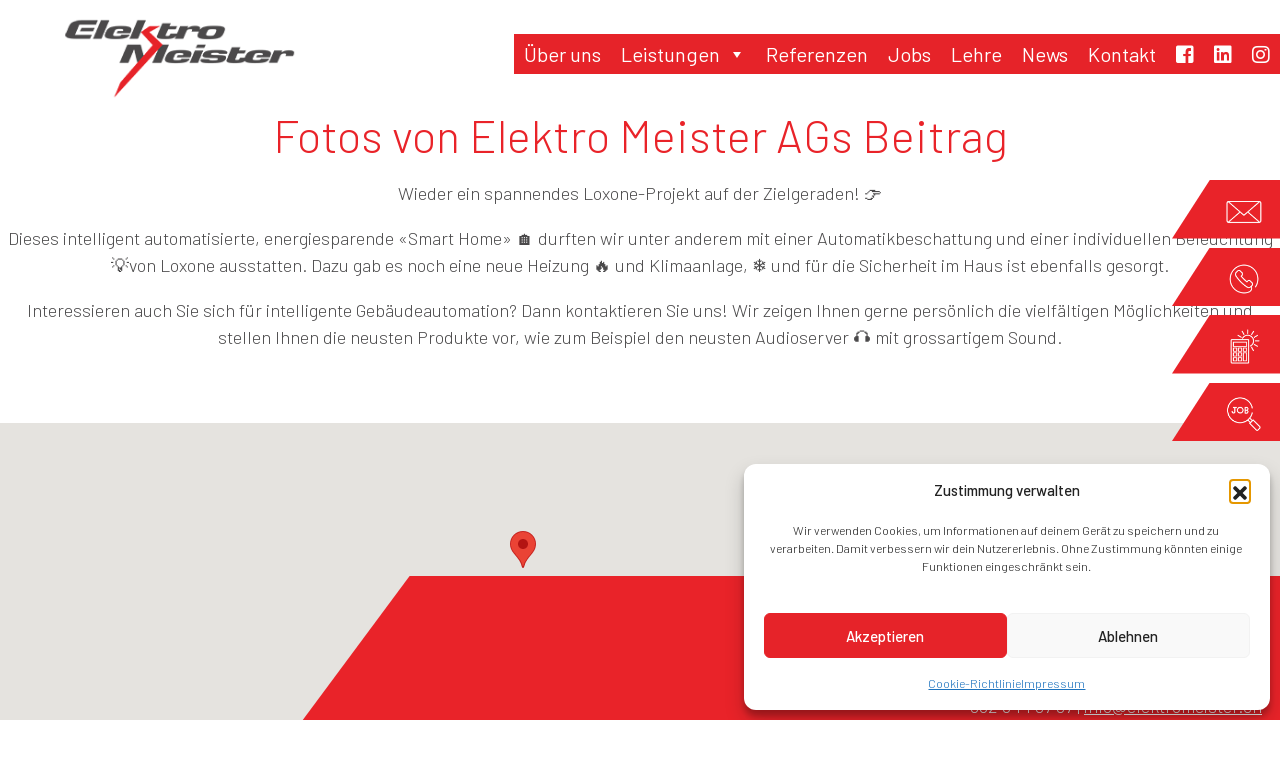

--- FILE ---
content_type: text/html; charset=UTF-8
request_url: https://www.elektromeister.ch/2020/11/06/fotos-von-elektro-meister-ags-beitrag-17/
body_size: 16415
content:
<!doctype html>
<head>
    <meta charset="UTF-8">
    <meta name="viewport"
          content="width=device-width, user-scalable=no, initial-scale=1.0, maximum-scale=1.0, minimum-scale=1.0">
    <meta http-equiv="X-UA-Compatible" content="IE=edge">

    <link rel="stylesheet" href="https://use.fontawesome.com/releases/v5.1.1/css/all.css"
          integrity="sha384-O8whS3fhG2OnA5Kas0Y9l3cfpmYjapjI0E4theH4iuMD+pLhbf6JI0jIMfYcK3yZ" crossorigin="anonymous">

    <meta name='robots' content='index, follow, max-image-preview:large, max-snippet:-1, max-video-preview:-1' />
	<style>img:is([sizes="auto" i], [sizes^="auto," i]) { contain-intrinsic-size: 3000px 1500px }</style>
	
	<!-- This site is optimized with the Yoast SEO plugin v26.8 - https://yoast.com/product/yoast-seo-wordpress/ -->
	<title>Fotos von Elektro Meister AGs Beitrag - Elektro Meister AG</title>
	<link rel="canonical" href="https://www.elektromeister.ch/2020/11/06/fotos-von-elektro-meister-ags-beitrag-17/" />
	<meta property="og:locale" content="de_DE" />
	<meta property="og:type" content="article" />
	<meta property="og:title" content="Fotos von Elektro Meister AGs Beitrag - Elektro Meister AG" />
	<meta property="og:description" content="Wieder ein spannendes Loxone-Projekt auf der Zielgeraden! 👉 Dieses intelligent automatisierte, energiesparende «Smart Home» 🏠 durften wir unter anderem mit einer Automatikbeschattung und einer individuellen Beleuchtung 💡von Loxone ausstatten. Dazu gab es noch eine neue Heizung 🔥 und Klimaanlage, ❄️ und für die Sicherheit im Haus ist ebenfalls gesorgt. Interessieren auch Sie sich für intelligente [&hellip;]" />
	<meta property="og:url" content="https://www.elektromeister.ch/2020/11/06/fotos-von-elektro-meister-ags-beitrag-17/" />
	<meta property="og:site_name" content="Elektro Meister AG" />
	<meta property="article:publisher" content="https://www.facebook.com/elektromeisterag/" />
	<meta property="article:published_time" content="2020-11-06T11:23:18+00:00" />
	<meta property="og:image" content="https://www.elektromeister.ch/wp-content/uploads/2020/11/123982525_3251365948318976_133667269040482158_o.jpg" />
	<meta property="og:image:width" content="579" />
	<meta property="og:image:height" content="720" />
	<meta property="og:image:type" content="image/jpeg" />
	<meta name="twitter:card" content="summary_large_image" />
	<script type="application/ld+json" class="yoast-schema-graph">{"@context":"https://schema.org","@graph":[{"@type":"Article","@id":"https://www.elektromeister.ch/2020/11/06/fotos-von-elektro-meister-ags-beitrag-17/#article","isPartOf":{"@id":"https://www.elektromeister.ch/2020/11/06/fotos-von-elektro-meister-ags-beitrag-17/"},"author":{"name":"","@id":""},"headline":"Fotos von Elektro Meister AGs Beitrag","datePublished":"2020-11-06T11:23:18+00:00","mainEntityOfPage":{"@id":"https://www.elektromeister.ch/2020/11/06/fotos-von-elektro-meister-ags-beitrag-17/"},"wordCount":92,"commentCount":0,"publisher":{"@id":"https://www.elektromeister.ch/#organization"},"image":{"@id":"https://www.elektromeister.ch/2020/11/06/fotos-von-elektro-meister-ags-beitrag-17/#primaryimage"},"thumbnailUrl":"https://www.elektromeister.ch/wp-content/uploads/2020/11/123982525_3251365948318976_133667269040482158_o.jpg","articleSection":["Facebook"],"inLanguage":"de"},{"@type":"WebPage","@id":"https://www.elektromeister.ch/2020/11/06/fotos-von-elektro-meister-ags-beitrag-17/","url":"https://www.elektromeister.ch/2020/11/06/fotos-von-elektro-meister-ags-beitrag-17/","name":"Fotos von Elektro Meister AGs Beitrag - Elektro Meister AG","isPartOf":{"@id":"https://www.elektromeister.ch/#website"},"primaryImageOfPage":{"@id":"https://www.elektromeister.ch/2020/11/06/fotos-von-elektro-meister-ags-beitrag-17/#primaryimage"},"image":{"@id":"https://www.elektromeister.ch/2020/11/06/fotos-von-elektro-meister-ags-beitrag-17/#primaryimage"},"thumbnailUrl":"https://www.elektromeister.ch/wp-content/uploads/2020/11/123982525_3251365948318976_133667269040482158_o.jpg","datePublished":"2020-11-06T11:23:18+00:00","breadcrumb":{"@id":"https://www.elektromeister.ch/2020/11/06/fotos-von-elektro-meister-ags-beitrag-17/#breadcrumb"},"inLanguage":"de","potentialAction":[{"@type":"ReadAction","target":["https://www.elektromeister.ch/2020/11/06/fotos-von-elektro-meister-ags-beitrag-17/"]}]},{"@type":"ImageObject","inLanguage":"de","@id":"https://www.elektromeister.ch/2020/11/06/fotos-von-elektro-meister-ags-beitrag-17/#primaryimage","url":"https://www.elektromeister.ch/wp-content/uploads/2020/11/123982525_3251365948318976_133667269040482158_o.jpg","contentUrl":"https://www.elektromeister.ch/wp-content/uploads/2020/11/123982525_3251365948318976_133667269040482158_o.jpg","width":579,"height":720},{"@type":"BreadcrumbList","@id":"https://www.elektromeister.ch/2020/11/06/fotos-von-elektro-meister-ags-beitrag-17/#breadcrumb","itemListElement":[{"@type":"ListItem","position":1,"name":"Startseite","item":"https://www.elektromeister.ch/"},{"@type":"ListItem","position":2,"name":"Fotos von Elektro Meister AGs Beitrag"}]},{"@type":"WebSite","@id":"https://www.elektromeister.ch/#website","url":"https://www.elektromeister.ch/","name":"Elektro Meister AG","description":"Elektro Meister AG – Ihr Partner für Photovoltaik, E-Mobility, Smart Home &amp; Elektroinstallationen in Schaffhausen. Nachhaltige &amp; smarte Lösungen aus einer Hand!","publisher":{"@id":"https://www.elektromeister.ch/#organization"},"potentialAction":[{"@type":"SearchAction","target":{"@type":"EntryPoint","urlTemplate":"https://www.elektromeister.ch/?s={search_term_string}"},"query-input":{"@type":"PropertyValueSpecification","valueRequired":true,"valueName":"search_term_string"}}],"inLanguage":"de"},{"@type":"Organization","@id":"https://www.elektromeister.ch/#organization","name":"Elektro Meister AG","url":"https://www.elektromeister.ch/","logo":{"@type":"ImageObject","inLanguage":"de","@id":"https://www.elektromeister.ch/#/schema/logo/image/","url":"https://www.elektromeister.ch/wp-content/uploads/2025/04/EM_Farbig_transparent_gross.png","contentUrl":"https://www.elektromeister.ch/wp-content/uploads/2025/04/EM_Farbig_transparent_gross.png","width":35068,"height":11805,"caption":"Elektro Meister AG"},"image":{"@id":"https://www.elektromeister.ch/#/schema/logo/image/"},"sameAs":["https://www.facebook.com/elektromeisterag/","https://www.linkedin.com/company/elektro-meister-ag","https://www.instagram.com/elektromeisterag/"]}]}</script>
	<!-- / Yoast SEO plugin. -->


<link rel='dns-prefetch' href='//cdn.jsdelivr.net' />
<link rel='dns-prefetch' href='//www.googletagmanager.com' />
<script type="text/javascript">
/* <![CDATA[ */
window._wpemojiSettings = {"baseUrl":"https:\/\/s.w.org\/images\/core\/emoji\/16.0.1\/72x72\/","ext":".png","svgUrl":"https:\/\/s.w.org\/images\/core\/emoji\/16.0.1\/svg\/","svgExt":".svg","source":{"concatemoji":"https:\/\/www.elektromeister.ch\/wp-includes\/js\/wp-emoji-release.min.js?ver=6.8.3"}};
/*! This file is auto-generated */
!function(s,n){var o,i,e;function c(e){try{var t={supportTests:e,timestamp:(new Date).valueOf()};sessionStorage.setItem(o,JSON.stringify(t))}catch(e){}}function p(e,t,n){e.clearRect(0,0,e.canvas.width,e.canvas.height),e.fillText(t,0,0);var t=new Uint32Array(e.getImageData(0,0,e.canvas.width,e.canvas.height).data),a=(e.clearRect(0,0,e.canvas.width,e.canvas.height),e.fillText(n,0,0),new Uint32Array(e.getImageData(0,0,e.canvas.width,e.canvas.height).data));return t.every(function(e,t){return e===a[t]})}function u(e,t){e.clearRect(0,0,e.canvas.width,e.canvas.height),e.fillText(t,0,0);for(var n=e.getImageData(16,16,1,1),a=0;a<n.data.length;a++)if(0!==n.data[a])return!1;return!0}function f(e,t,n,a){switch(t){case"flag":return n(e,"\ud83c\udff3\ufe0f\u200d\u26a7\ufe0f","\ud83c\udff3\ufe0f\u200b\u26a7\ufe0f")?!1:!n(e,"\ud83c\udde8\ud83c\uddf6","\ud83c\udde8\u200b\ud83c\uddf6")&&!n(e,"\ud83c\udff4\udb40\udc67\udb40\udc62\udb40\udc65\udb40\udc6e\udb40\udc67\udb40\udc7f","\ud83c\udff4\u200b\udb40\udc67\u200b\udb40\udc62\u200b\udb40\udc65\u200b\udb40\udc6e\u200b\udb40\udc67\u200b\udb40\udc7f");case"emoji":return!a(e,"\ud83e\udedf")}return!1}function g(e,t,n,a){var r="undefined"!=typeof WorkerGlobalScope&&self instanceof WorkerGlobalScope?new OffscreenCanvas(300,150):s.createElement("canvas"),o=r.getContext("2d",{willReadFrequently:!0}),i=(o.textBaseline="top",o.font="600 32px Arial",{});return e.forEach(function(e){i[e]=t(o,e,n,a)}),i}function t(e){var t=s.createElement("script");t.src=e,t.defer=!0,s.head.appendChild(t)}"undefined"!=typeof Promise&&(o="wpEmojiSettingsSupports",i=["flag","emoji"],n.supports={everything:!0,everythingExceptFlag:!0},e=new Promise(function(e){s.addEventListener("DOMContentLoaded",e,{once:!0})}),new Promise(function(t){var n=function(){try{var e=JSON.parse(sessionStorage.getItem(o));if("object"==typeof e&&"number"==typeof e.timestamp&&(new Date).valueOf()<e.timestamp+604800&&"object"==typeof e.supportTests)return e.supportTests}catch(e){}return null}();if(!n){if("undefined"!=typeof Worker&&"undefined"!=typeof OffscreenCanvas&&"undefined"!=typeof URL&&URL.createObjectURL&&"undefined"!=typeof Blob)try{var e="postMessage("+g.toString()+"("+[JSON.stringify(i),f.toString(),p.toString(),u.toString()].join(",")+"));",a=new Blob([e],{type:"text/javascript"}),r=new Worker(URL.createObjectURL(a),{name:"wpTestEmojiSupports"});return void(r.onmessage=function(e){c(n=e.data),r.terminate(),t(n)})}catch(e){}c(n=g(i,f,p,u))}t(n)}).then(function(e){for(var t in e)n.supports[t]=e[t],n.supports.everything=n.supports.everything&&n.supports[t],"flag"!==t&&(n.supports.everythingExceptFlag=n.supports.everythingExceptFlag&&n.supports[t]);n.supports.everythingExceptFlag=n.supports.everythingExceptFlag&&!n.supports.flag,n.DOMReady=!1,n.readyCallback=function(){n.DOMReady=!0}}).then(function(){return e}).then(function(){var e;n.supports.everything||(n.readyCallback(),(e=n.source||{}).concatemoji?t(e.concatemoji):e.wpemoji&&e.twemoji&&(t(e.twemoji),t(e.wpemoji)))}))}((window,document),window._wpemojiSettings);
/* ]]> */
</script>
<style id='wp-emoji-styles-inline-css' type='text/css'>

	img.wp-smiley, img.emoji {
		display: inline !important;
		border: none !important;
		box-shadow: none !important;
		height: 1em !important;
		width: 1em !important;
		margin: 0 0.07em !important;
		vertical-align: -0.1em !important;
		background: none !important;
		padding: 0 !important;
	}
</style>
<link rel='stylesheet' id='wp-block-library-css' href='https://www.elektromeister.ch/wp-includes/css/dist/block-library/style.min.css?ver=6.8.3' type='text/css' media='all' />
<style id='classic-theme-styles-inline-css' type='text/css'>
/*! This file is auto-generated */
.wp-block-button__link{color:#fff;background-color:#32373c;border-radius:9999px;box-shadow:none;text-decoration:none;padding:calc(.667em + 2px) calc(1.333em + 2px);font-size:1.125em}.wp-block-file__button{background:#32373c;color:#fff;text-decoration:none}
</style>
<link rel='stylesheet' id='wpmf-gallery-popup-style-css' href='https://www.elektromeister.ch/wp-content/plugins/wp-media-folder/assets/css/display-gallery/magnific-popup.css?ver=0.9.9' type='text/css' media='all' />
<link rel='stylesheet' id='wpmf-gallery-style-css' href='https://www.elektromeister.ch/wp-content/plugins/wp-media-folder/assets/css/display-gallery/style-display-gallery.css?ver=6.1.9' type='text/css' media='all' />
<link rel='stylesheet' id='wpmf-slick-style-css' href='https://www.elektromeister.ch/wp-content/plugins/wp-media-folder/assets/js/slick/slick.css?ver=6.1.9' type='text/css' media='all' />
<link rel='stylesheet' id='wpmf-slick-theme-style-css' href='https://www.elektromeister.ch/wp-content/plugins/wp-media-folder/assets/js/slick/slick-theme.css?ver=6.1.9' type='text/css' media='all' />
<style id='global-styles-inline-css' type='text/css'>
:root{--wp--preset--aspect-ratio--square: 1;--wp--preset--aspect-ratio--4-3: 4/3;--wp--preset--aspect-ratio--3-4: 3/4;--wp--preset--aspect-ratio--3-2: 3/2;--wp--preset--aspect-ratio--2-3: 2/3;--wp--preset--aspect-ratio--16-9: 16/9;--wp--preset--aspect-ratio--9-16: 9/16;--wp--preset--color--black: #000000;--wp--preset--color--cyan-bluish-gray: #abb8c3;--wp--preset--color--white: #ffffff;--wp--preset--color--pale-pink: #f78da7;--wp--preset--color--vivid-red: #cf2e2e;--wp--preset--color--luminous-vivid-orange: #ff6900;--wp--preset--color--luminous-vivid-amber: #fcb900;--wp--preset--color--light-green-cyan: #7bdcb5;--wp--preset--color--vivid-green-cyan: #00d084;--wp--preset--color--pale-cyan-blue: #8ed1fc;--wp--preset--color--vivid-cyan-blue: #0693e3;--wp--preset--color--vivid-purple: #9b51e0;--wp--preset--gradient--vivid-cyan-blue-to-vivid-purple: linear-gradient(135deg,rgba(6,147,227,1) 0%,rgb(155,81,224) 100%);--wp--preset--gradient--light-green-cyan-to-vivid-green-cyan: linear-gradient(135deg,rgb(122,220,180) 0%,rgb(0,208,130) 100%);--wp--preset--gradient--luminous-vivid-amber-to-luminous-vivid-orange: linear-gradient(135deg,rgba(252,185,0,1) 0%,rgba(255,105,0,1) 100%);--wp--preset--gradient--luminous-vivid-orange-to-vivid-red: linear-gradient(135deg,rgba(255,105,0,1) 0%,rgb(207,46,46) 100%);--wp--preset--gradient--very-light-gray-to-cyan-bluish-gray: linear-gradient(135deg,rgb(238,238,238) 0%,rgb(169,184,195) 100%);--wp--preset--gradient--cool-to-warm-spectrum: linear-gradient(135deg,rgb(74,234,220) 0%,rgb(151,120,209) 20%,rgb(207,42,186) 40%,rgb(238,44,130) 60%,rgb(251,105,98) 80%,rgb(254,248,76) 100%);--wp--preset--gradient--blush-light-purple: linear-gradient(135deg,rgb(255,206,236) 0%,rgb(152,150,240) 100%);--wp--preset--gradient--blush-bordeaux: linear-gradient(135deg,rgb(254,205,165) 0%,rgb(254,45,45) 50%,rgb(107,0,62) 100%);--wp--preset--gradient--luminous-dusk: linear-gradient(135deg,rgb(255,203,112) 0%,rgb(199,81,192) 50%,rgb(65,88,208) 100%);--wp--preset--gradient--pale-ocean: linear-gradient(135deg,rgb(255,245,203) 0%,rgb(182,227,212) 50%,rgb(51,167,181) 100%);--wp--preset--gradient--electric-grass: linear-gradient(135deg,rgb(202,248,128) 0%,rgb(113,206,126) 100%);--wp--preset--gradient--midnight: linear-gradient(135deg,rgb(2,3,129) 0%,rgb(40,116,252) 100%);--wp--preset--font-size--small: 13px;--wp--preset--font-size--medium: 20px;--wp--preset--font-size--large: 36px;--wp--preset--font-size--x-large: 42px;--wp--preset--spacing--20: 0.44rem;--wp--preset--spacing--30: 0.67rem;--wp--preset--spacing--40: 1rem;--wp--preset--spacing--50: 1.5rem;--wp--preset--spacing--60: 2.25rem;--wp--preset--spacing--70: 3.38rem;--wp--preset--spacing--80: 5.06rem;--wp--preset--shadow--natural: 6px 6px 9px rgba(0, 0, 0, 0.2);--wp--preset--shadow--deep: 12px 12px 50px rgba(0, 0, 0, 0.4);--wp--preset--shadow--sharp: 6px 6px 0px rgba(0, 0, 0, 0.2);--wp--preset--shadow--outlined: 6px 6px 0px -3px rgba(255, 255, 255, 1), 6px 6px rgba(0, 0, 0, 1);--wp--preset--shadow--crisp: 6px 6px 0px rgba(0, 0, 0, 1);}:where(.is-layout-flex){gap: 0.5em;}:where(.is-layout-grid){gap: 0.5em;}body .is-layout-flex{display: flex;}.is-layout-flex{flex-wrap: wrap;align-items: center;}.is-layout-flex > :is(*, div){margin: 0;}body .is-layout-grid{display: grid;}.is-layout-grid > :is(*, div){margin: 0;}:where(.wp-block-columns.is-layout-flex){gap: 2em;}:where(.wp-block-columns.is-layout-grid){gap: 2em;}:where(.wp-block-post-template.is-layout-flex){gap: 1.25em;}:where(.wp-block-post-template.is-layout-grid){gap: 1.25em;}.has-black-color{color: var(--wp--preset--color--black) !important;}.has-cyan-bluish-gray-color{color: var(--wp--preset--color--cyan-bluish-gray) !important;}.has-white-color{color: var(--wp--preset--color--white) !important;}.has-pale-pink-color{color: var(--wp--preset--color--pale-pink) !important;}.has-vivid-red-color{color: var(--wp--preset--color--vivid-red) !important;}.has-luminous-vivid-orange-color{color: var(--wp--preset--color--luminous-vivid-orange) !important;}.has-luminous-vivid-amber-color{color: var(--wp--preset--color--luminous-vivid-amber) !important;}.has-light-green-cyan-color{color: var(--wp--preset--color--light-green-cyan) !important;}.has-vivid-green-cyan-color{color: var(--wp--preset--color--vivid-green-cyan) !important;}.has-pale-cyan-blue-color{color: var(--wp--preset--color--pale-cyan-blue) !important;}.has-vivid-cyan-blue-color{color: var(--wp--preset--color--vivid-cyan-blue) !important;}.has-vivid-purple-color{color: var(--wp--preset--color--vivid-purple) !important;}.has-black-background-color{background-color: var(--wp--preset--color--black) !important;}.has-cyan-bluish-gray-background-color{background-color: var(--wp--preset--color--cyan-bluish-gray) !important;}.has-white-background-color{background-color: var(--wp--preset--color--white) !important;}.has-pale-pink-background-color{background-color: var(--wp--preset--color--pale-pink) !important;}.has-vivid-red-background-color{background-color: var(--wp--preset--color--vivid-red) !important;}.has-luminous-vivid-orange-background-color{background-color: var(--wp--preset--color--luminous-vivid-orange) !important;}.has-luminous-vivid-amber-background-color{background-color: var(--wp--preset--color--luminous-vivid-amber) !important;}.has-light-green-cyan-background-color{background-color: var(--wp--preset--color--light-green-cyan) !important;}.has-vivid-green-cyan-background-color{background-color: var(--wp--preset--color--vivid-green-cyan) !important;}.has-pale-cyan-blue-background-color{background-color: var(--wp--preset--color--pale-cyan-blue) !important;}.has-vivid-cyan-blue-background-color{background-color: var(--wp--preset--color--vivid-cyan-blue) !important;}.has-vivid-purple-background-color{background-color: var(--wp--preset--color--vivid-purple) !important;}.has-black-border-color{border-color: var(--wp--preset--color--black) !important;}.has-cyan-bluish-gray-border-color{border-color: var(--wp--preset--color--cyan-bluish-gray) !important;}.has-white-border-color{border-color: var(--wp--preset--color--white) !important;}.has-pale-pink-border-color{border-color: var(--wp--preset--color--pale-pink) !important;}.has-vivid-red-border-color{border-color: var(--wp--preset--color--vivid-red) !important;}.has-luminous-vivid-orange-border-color{border-color: var(--wp--preset--color--luminous-vivid-orange) !important;}.has-luminous-vivid-amber-border-color{border-color: var(--wp--preset--color--luminous-vivid-amber) !important;}.has-light-green-cyan-border-color{border-color: var(--wp--preset--color--light-green-cyan) !important;}.has-vivid-green-cyan-border-color{border-color: var(--wp--preset--color--vivid-green-cyan) !important;}.has-pale-cyan-blue-border-color{border-color: var(--wp--preset--color--pale-cyan-blue) !important;}.has-vivid-cyan-blue-border-color{border-color: var(--wp--preset--color--vivid-cyan-blue) !important;}.has-vivid-purple-border-color{border-color: var(--wp--preset--color--vivid-purple) !important;}.has-vivid-cyan-blue-to-vivid-purple-gradient-background{background: var(--wp--preset--gradient--vivid-cyan-blue-to-vivid-purple) !important;}.has-light-green-cyan-to-vivid-green-cyan-gradient-background{background: var(--wp--preset--gradient--light-green-cyan-to-vivid-green-cyan) !important;}.has-luminous-vivid-amber-to-luminous-vivid-orange-gradient-background{background: var(--wp--preset--gradient--luminous-vivid-amber-to-luminous-vivid-orange) !important;}.has-luminous-vivid-orange-to-vivid-red-gradient-background{background: var(--wp--preset--gradient--luminous-vivid-orange-to-vivid-red) !important;}.has-very-light-gray-to-cyan-bluish-gray-gradient-background{background: var(--wp--preset--gradient--very-light-gray-to-cyan-bluish-gray) !important;}.has-cool-to-warm-spectrum-gradient-background{background: var(--wp--preset--gradient--cool-to-warm-spectrum) !important;}.has-blush-light-purple-gradient-background{background: var(--wp--preset--gradient--blush-light-purple) !important;}.has-blush-bordeaux-gradient-background{background: var(--wp--preset--gradient--blush-bordeaux) !important;}.has-luminous-dusk-gradient-background{background: var(--wp--preset--gradient--luminous-dusk) !important;}.has-pale-ocean-gradient-background{background: var(--wp--preset--gradient--pale-ocean) !important;}.has-electric-grass-gradient-background{background: var(--wp--preset--gradient--electric-grass) !important;}.has-midnight-gradient-background{background: var(--wp--preset--gradient--midnight) !important;}.has-small-font-size{font-size: var(--wp--preset--font-size--small) !important;}.has-medium-font-size{font-size: var(--wp--preset--font-size--medium) !important;}.has-large-font-size{font-size: var(--wp--preset--font-size--large) !important;}.has-x-large-font-size{font-size: var(--wp--preset--font-size--x-large) !important;}
:where(.wp-block-post-template.is-layout-flex){gap: 1.25em;}:where(.wp-block-post-template.is-layout-grid){gap: 1.25em;}
:where(.wp-block-columns.is-layout-flex){gap: 2em;}:where(.wp-block-columns.is-layout-grid){gap: 2em;}
:root :where(.wp-block-pullquote){font-size: 1.5em;line-height: 1.6;}
</style>
<link rel='stylesheet' id='cmplz-general-css' href='https://www.elektromeister.ch/wp-content/plugins/complianz-gdpr/assets/css/cookieblocker.min.css?ver=1765380140' type='text/css' media='all' />
<link rel='stylesheet' id='megamenu-css' href='https://www.elektromeister.ch/wp-content/uploads/maxmegamenu/style.css?ver=56925f' type='text/css' media='all' />
<link rel='stylesheet' id='dashicons-css' href='https://www.elektromeister.ch/wp-includes/css/dashicons.min.css?ver=6.8.3' type='text/css' media='all' />
<link rel='stylesheet' id='bootstrap-style-css' href='https://www.elektromeister.ch/wp-content/themes/kommpass/node_modules/bootstrap/dist/css/bootstrap.min.css?ver=4.3.1' type='text/css' media='all' />
<link rel='stylesheet' id='slick-style-css' href='https://www.elektromeister.ch/wp-content/themes/kommpass/node_modules/slick-slider/slick/slick.css?ver=1' type='text/css' media='all' />
<link rel='stylesheet' id='elementor-frontend-css' href='https://www.elektromeister.ch/wp-content/plugins/elementor/assets/css/frontend.min.css?ver=3.34.2' type='text/css' media='all' />
<link rel='stylesheet' id='widgets-style-css' href='https://www.elektromeister.ch/wp-content/themes/kommpass/widgets.css?ver=1769156444' type='text/css' media='all' />
<link rel='stylesheet' id='theme-style-css' href='https://www.elektromeister.ch/wp-content/themes/kommpass/style.css?ver=1769156444' type='text/css' media='all' />
<link rel='stylesheet' id='widget-benefits-style-css' href='https://www.elektromeister.ch/wp-content/themes/kommpass/widget-benefits.css?ver=1769156444' type='text/css' media='all' />
<link rel='stylesheet' id='widget-testimonials-style-css' href='https://www.elektromeister.ch/wp-content/themes/kommpass/widget-testimonials.css?ver=1769156444' type='text/css' media='all' />
<link rel='stylesheet' id='widget-header-pages-style-css' href='https://www.elektromeister.ch/wp-content/themes/kommpass/widget-header-pages.css?ver=1769156444' type='text/css' media='all' />
<link rel='stylesheet' id='schnellbewerbung-formular-css' href='https://www.elektromeister.ch/wp-content/themes/kommpass/schnellbewerbung-formular.css?ver=1769156444' type='text/css' media='all' />
<link rel='stylesheet' id='references-style-css' href='https://www.elektromeister.ch/wp-content/themes/kommpass/references-styling.css?ver=1769156444' type='text/css' media='all' />
<link rel='stylesheet' id='style-fixes-css' href='https://www.elektromeister.ch/wp-content/themes/kommpass/style-fix.css?ver=1769156444' type='text/css' media='all' />
<link rel='stylesheet' id='termine-style-css' href='https://www.elektromeister.ch/wp-content/themes/kommpass/kommpass_modules/service_form/service-styles.css?ver=1769156444' type='text/css' media='all' />
<link rel='stylesheet' id='ts-style-css' href='https://www.elektromeister.ch/wp-content/themes/kommpass/node_modules/tablesorter/dist/css/theme.default.min.css?ver=1' type='text/css' media='all' />
<link rel='stylesheet' id='jobs-style-css' href='https://www.elektromeister.ch/wp-content/themes/kommpass/kommpass_modules/jobs_tool/jobs-styles.css?ver=1769156444' type='text/css' media='all' />
<script type="text/javascript" src="https://www.elektromeister.ch/wp-includes/js/jquery/jquery.min.js?ver=3.7.1" id="jquery-core-js"></script>
<script type="text/javascript" src="https://www.elektromeister.ch/wp-includes/js/jquery/jquery-migrate.min.js?ver=3.4.1" id="jquery-migrate-js"></script>

<!-- Google Tag (gtac.js) durch Site-Kit hinzugefügt -->
<!-- Von Site Kit hinzugefügtes Google-Analytics-Snippet -->
<script type="text/javascript" src="https://www.googletagmanager.com/gtag/js?id=GT-P8Z5SBR" id="google_gtagjs-js" async></script>
<script type="text/javascript" id="google_gtagjs-js-after">
/* <![CDATA[ */
window.dataLayer = window.dataLayer || [];function gtag(){dataLayer.push(arguments);}
gtag("set","linker",{"domains":["www.elektromeister.ch"]});
gtag("js", new Date());
gtag("set", "developer_id.dZTNiMT", true);
gtag("config", "GT-P8Z5SBR", {"googlesitekit_post_type":"post"});
 window._googlesitekit = window._googlesitekit || {}; window._googlesitekit.throttledEvents = []; window._googlesitekit.gtagEvent = (name, data) => { var key = JSON.stringify( { name, data } ); if ( !! window._googlesitekit.throttledEvents[ key ] ) { return; } window._googlesitekit.throttledEvents[ key ] = true; setTimeout( () => { delete window._googlesitekit.throttledEvents[ key ]; }, 5 ); gtag( "event", name, { ...data, event_source: "site-kit" } ); }; 
/* ]]> */
</script>
<link rel="https://api.w.org/" href="https://www.elektromeister.ch/wp-json/" /><link rel="alternate" title="JSON" type="application/json" href="https://www.elektromeister.ch/wp-json/wp/v2/posts/1629" /><link rel="EditURI" type="application/rsd+xml" title="RSD" href="https://www.elektromeister.ch/xmlrpc.php?rsd" />
<meta name="generator" content="WordPress 6.8.3" />
<link rel='shortlink' href='https://www.elektromeister.ch/?p=1629' />
<link rel="alternate" title="oEmbed (JSON)" type="application/json+oembed" href="https://www.elektromeister.ch/wp-json/oembed/1.0/embed?url=https%3A%2F%2Fwww.elektromeister.ch%2F2020%2F11%2F06%2Ffotos-von-elektro-meister-ags-beitrag-17%2F" />
<link rel="alternate" title="oEmbed (XML)" type="text/xml+oembed" href="https://www.elektromeister.ch/wp-json/oembed/1.0/embed?url=https%3A%2F%2Fwww.elektromeister.ch%2F2020%2F11%2F06%2Ffotos-von-elektro-meister-ags-beitrag-17%2F&#038;format=xml" />
<meta name="generator" content="Site Kit by Google 1.170.0" />			<style>.cmplz-hidden {
					display: none !important;
				}</style><link rel="apple-touch-icon" sizes="180x180" href="/wp-content/uploads/fbrfg/apple-touch-icon.png?v=vMQRlanLMR">
<link rel="icon" type="image/png" sizes="32x32" href="/wp-content/uploads/fbrfg/favicon-32x32.png?v=vMQRlanLMR">
<link rel="icon" type="image/png" sizes="16x16" href="/wp-content/uploads/fbrfg/favicon-16x16.png?v=vMQRlanLMR">
<link rel="manifest" href="/wp-content/uploads/fbrfg/site.webmanifest?v=vMQRlanLMR">
<link rel="mask-icon" href="/wp-content/uploads/fbrfg/safari-pinned-tab.svg?v=vMQRlanLMR" color="#e92329">
<link rel="shortcut icon" href="/wp-content/uploads/fbrfg/favicon.ico?v=vMQRlanLMR">
<meta name="msapplication-TileColor" content="#e92329">
<meta name="msapplication-config" content="/wp-content/uploads/fbrfg/browserconfig.xml?v=vMQRlanLMR">
<meta name="theme-color" content="#ffffff"><meta name="generator" content="Elementor 3.34.2; features: additional_custom_breakpoints; settings: css_print_method-external, google_font-enabled, font_display-swap">
			<style>
				.e-con.e-parent:nth-of-type(n+4):not(.e-lazyloaded):not(.e-no-lazyload),
				.e-con.e-parent:nth-of-type(n+4):not(.e-lazyloaded):not(.e-no-lazyload) * {
					background-image: none !important;
				}
				@media screen and (max-height: 1024px) {
					.e-con.e-parent:nth-of-type(n+3):not(.e-lazyloaded):not(.e-no-lazyload),
					.e-con.e-parent:nth-of-type(n+3):not(.e-lazyloaded):not(.e-no-lazyload) * {
						background-image: none !important;
					}
				}
				@media screen and (max-height: 640px) {
					.e-con.e-parent:nth-of-type(n+2):not(.e-lazyloaded):not(.e-no-lazyload),
					.e-con.e-parent:nth-of-type(n+2):not(.e-lazyloaded):not(.e-no-lazyload) * {
						background-image: none !important;
					}
				}
			</style>
			<noscript><style>.lazyload[data-src]{display:none !important;}</style></noscript><style>.lazyload{background-image:none !important;}.lazyload:before{background-image:none !important;}</style>
<!-- Von Site Kit hinzugefügtes Google-Tag-Manager-Snippet -->
<script type="text/javascript">
/* <![CDATA[ */

			( function( w, d, s, l, i ) {
				w[l] = w[l] || [];
				w[l].push( {'gtm.start': new Date().getTime(), event: 'gtm.js'} );
				var f = d.getElementsByTagName( s )[0],
					j = d.createElement( s ), dl = l != 'dataLayer' ? '&l=' + l : '';
				j.async = true;
				j.src = 'https://www.googletagmanager.com/gtm.js?id=' + i + dl;
				f.parentNode.insertBefore( j, f );
			} )( window, document, 'script', 'dataLayer', 'GTM-KC78BDSG' );
			
/* ]]> */
</script>

<!-- Ende des von Site Kit hinzugefügten Google-Tag-Manager-Snippets -->
<link rel="icon" href="https://www.elektromeister.ch/wp-content/uploads/2025/10/cropped-01-EM-1-32x32.png" sizes="32x32" />
<link rel="icon" href="https://www.elektromeister.ch/wp-content/uploads/2025/10/cropped-01-EM-1-192x192.png" sizes="192x192" />
<link rel="apple-touch-icon" href="https://www.elektromeister.ch/wp-content/uploads/2025/10/cropped-01-EM-1-180x180.png" />
<meta name="msapplication-TileImage" content="https://www.elektromeister.ch/wp-content/uploads/2025/10/cropped-01-EM-1-270x270.png" />
		<style type="text/css" id="wp-custom-css">
			@media screen and (max-width: 768px) {
	.loxone-gold-partner-logo img {
		width: 60% !important;
	}
}

@media (min-width: 700px) and (max-width: 1100px) {
	.backside {
		font-size: 130% !important;
	}
}

@media (max-width: 700px) {
	.kp-persons-widget .person-container .text {
		margin-right: 4rem;
	}
}

@media (min-width: 1100px) {
	.kp-persons-widget {
		column-gap: 1.2rem;
	}
}

@media (max-width: 700px) {
	.backside {
		font-size: 110% !important;
	}
}

.custom-teaser-container .elementor-container {
	column-gap: 1rem;
}

.custom-cta-button-lehre a {
	width: 80%;
}

.custom-cta-button-lehre .fas,
.custom-cta-button-lehre .far {
	transform: scale(1.4);
}

@media (max-width: 700px) {
	.custom-cta-button-lehre--responsive {
		margin-bottom: 1rem;
	}
	
	#kontakt .text p {
		margin-bottom: 2rem;
	}
}

#elementor-tab-content-8231 ul,
#elementor-tab-content-8232 ul {
	margin: 0;
}

#main .text p,
#main .kp-blocks-widget p {
	text-align: left;
}

#main .kp-blocks-widget ul,
.elementor-widget-container ul {
	margin: auto 0 !important;
}

@media (max-width: 680px) {
	.elementor-widget-container p,
	#main .text p,
	#main .kp-blocks-widget p {
		padding-left: 0.5rem;
		padding-right: 0.5rem;
	}
}

#menu-toggle {
	display: none !important;
}

.mega-menu ul li a {
	font-size: 18px !important;
	font-weight: bold;
}

/* Schriftgrössenanpassung im mobilen Mega Menü */
@media screen and (max-width: 768px) {
	.mega-menu > li > a {
		font-size: 18px !important;
		font-weight: normal !important;
	}

	.mega-menu ul.mega-sub-menu li a {
		font-size: 16px !important;
		font-weight: normal !important;
	}
}

/* Horizontalen Scroll verhindern */
html, body {
	overflow-x: hidden;
}

/* Bilder, Videos, Iframes nie breiter als der Bildschirm */
img, video, iframe, embed, object {
	max-width: 100%;
	height: auto;
}

/* Full Width Blöcke begrenzen */
.alignwide, .alignfull,
.wp-block-group.alignfull,
.wp-block-cover.alignfull,
.wp-block-image.alignfull,
.wp-block-columns.alignfull,
.elementor-section.elementor-section-stretched {
	max-width: 100vw;
	overflow-x: clip;
}



/* Styling für den NEUEN zufälligen CTA aus dem Snippet */
#elm-ansprechpartner-cta {
	position: fixed;
	bottom: 40px;
	left: 40px;
	display: flex;
	align-items: center;
	gap: 15px;
	background: none;
	z-index: 99999;
	opacity: 0;
	transform: translate(-40px, 40px);
	transition: all 0.8s ease-in-out;
}

#elm-ansprechpartner-cta.shown {
	opacity: 1;
	transform: translate(0, 0);
}

/* Rundes Bild */
#elm-ansprechpartner-cta .circle {
	width: 120px;
	height: 120px;
	border-radius: 50%;
	overflow: hidden;
	border: 3px solid #e3001b;
	box-shadow: 0 0 8px rgba(0,0,0,0.15);
	flex-shrink: 0;
}

#elm-ansprechpartner-cta .circle img {
	width: 100%;
	height: 100%;
	object-fit: cover;
	display: block;
}

/* Rote Fragen Box */
#elm-ansprechpartner-cta .fragen-box {
	background: #e3001b;
	color: #fff;
	padding: 10px 16px;
	border-radius: 6px;
	font-weight: 600;
	display: flex;
	flex-direction: column;
	justify-content: center;
	align-items: flex-start;
	box-shadow: 0 0 6px rgba(0,0,0,0.15);
}

#elm-ansprechpartner-cta .fragen-box .catch {
	font-size: 16px;
	margin-bottom: 6px;
	letter-spacing: 0.5px;
}

#elm-ansprechpartner-cta .fragen-box .icons {
	display: flex;
	gap: 10px;
}

#elm-ansprechpartner-cta .fragen-box .icons img {
	width: 20px;
	height: 20px;
	filter: brightness(0) invert(1);
}

/* Mobile etwas kleiner */
@media (max-width: 950px) {
	#elm-ansprechpartner-cta {
		display: none;
	}
}
		</style>
		<style type="text/css">/** Mega Menu CSS: fs **/</style>
	<!-- Global site tag (gtag.js) - Google Analytics -->
<script async src="https://www.googletagmanager.com/gtag/js?id=UA-158775129-1"></script>
<script>
  window.dataLayer = window.dataLayer || [];
  function gtag(){dataLayer.push(arguments);}
  gtag('js', new Date());

  gtag('config', 'UA-158775129-1', { 'anonymize_ip': true });
</script>

</head>
<body data-rsssl=1 class="wp-singular post-template-default single single-post postid-1629 single-format-standard wp-theme-kommpass not_front_page mega-menu-main-menu mega-menu-different-pages elementor-default elementor-kit-1108">
<div id="wrapper">
        <nav id="top-nav">
    </nav>
    <nav id="main-nav">
                <a href="https://www.elektromeister.ch" class="logo">
            <img src="https://www.elektromeister.ch/wp-content/uploads/2019/10/EM_Farbig_web.png" alt="">
        </a>
        <div id="mega-menu-wrap-main_menu" class="mega-menu-wrap"><div class="mega-menu-toggle"><div class="mega-toggle-blocks-left"></div><div class="mega-toggle-blocks-center"></div><div class="mega-toggle-blocks-right"><div class='mega-toggle-block mega-menu-toggle-animated-block mega-toggle-block-0' id='mega-toggle-block-0'><button aria-label="Toggle Menu" class="mega-toggle-animated mega-toggle-animated-slider" type="button" aria-expanded="false">
                  <span class="mega-toggle-animated-box">
                    <span class="mega-toggle-animated-inner"></span>
                  </span>
                </button></div></div></div><ul id="mega-menu-main_menu" class="mega-menu max-mega-menu mega-menu-horizontal mega-no-js" data-event="hover_intent" data-effect="fade_up" data-effect-speed="200" data-effect-mobile="slide_right" data-effect-speed-mobile="200" data-mobile-force-width="false" data-second-click="go" data-document-click="collapse" data-vertical-behaviour="standard" data-breakpoint="768" data-unbind="true" data-mobile-state="collapse_all" data-mobile-direction="vertical" data-hover-intent-timeout="300" data-hover-intent-interval="100"><li class="mega-menu-item mega-menu-item-type-post_type mega-menu-item-object-page mega-align-bottom-left mega-menu-flyout mega-menu-item-4201" id="mega-menu-item-4201"><a class="mega-menu-link" href="https://www.elektromeister.ch/ueber-elektro-meister/" tabindex="0">Über uns</a></li><li class="mega-menu-item mega-menu-item-type-post_type mega-menu-item-object-page mega-menu-item-has-children mega-align-bottom-left mega-menu-flyout mega-menu-item-4405" id="mega-menu-item-4405"><a class="mega-menu-link" href="https://www.elektromeister.ch/elektro-meister-leistungen-photovoltaik-e-mobility-smart-home-in-schaffhausen/" aria-expanded="false" tabindex="0">Leistungen<span class="mega-indicator" aria-hidden="true"></span></a>
<ul class="mega-sub-menu">
<li class="mega-menu-item mega-menu-item-type-post_type mega-menu-item-object-page mega-menu-item-40" id="mega-menu-item-40"><a class="mega-menu-link" href="https://www.elektromeister.ch/elektro-bau-planung/">Elektroinstallation</a></li><li class="mega-menu-item mega-menu-item-type-post_type mega-menu-item-object-page mega-menu-item-39" id="mega-menu-item-39"><a class="mega-menu-link" href="https://www.elektromeister.ch/energie-photovoltaik-speichermedien/">Photovoltaik</a></li><li class="mega-menu-item mega-menu-item-type-post_type mega-menu-item-object-page mega-menu-item-37" id="mega-menu-item-37"><a class="mega-menu-link" href="https://www.elektromeister.ch/e-mobility-elektrotankstellen-installieren/">E-Mobility</a></li><li class="mega-menu-item mega-menu-item-type-post_type mega-menu-item-object-page mega-menu-item-191" id="mega-menu-item-191"><a class="mega-menu-link" href="https://www.elektromeister.ch/smart-home-gebaeudeautomation/">Gebäudeautomation + Smart Home</a></li><li class="mega-menu-item mega-menu-item-type-post_type mega-menu-item-object-page mega-menu-item-192" id="mega-menu-item-192"><a class="mega-menu-link" href="https://www.elektromeister.ch/telekom-telefonie-telematik/">Kommunikationstechnik</a></li><li class="mega-menu-item mega-menu-item-type-post_type mega-menu-item-object-page mega-menu-item-36" id="mega-menu-item-36"><a class="mega-menu-link" href="https://www.elektromeister.ch/beleuchtung/">Beleuchtung</a></li><li class="mega-menu-item mega-menu-item-type-post_type mega-menu-item-object-page mega-menu-item-38" id="mega-menu-item-38"><a class="mega-menu-link" href="https://www.elektromeister.ch/elektroservice-unterhalt/">Service & Unterhalt</a></li></ul>
</li><li class="mega-menu-item mega-menu-item-type-post_type mega-menu-item-object-page mega-align-bottom-left mega-menu-flyout mega-menu-item-4406" id="mega-menu-item-4406"><a class="mega-menu-link" href="https://www.elektromeister.ch/meisterhafte-referenzen/" tabindex="0">Referenzen</a></li><li class="mega-menu-item mega-menu-item-type-post_type mega-menu-item-object-page mega-align-bottom-left mega-menu-flyout mega-menu-item-4200" id="mega-menu-item-4200"><a class="mega-menu-link" href="https://www.elektromeister.ch/jobs-lehrstellen-bei-elektro-meister/" tabindex="0">Jobs</a></li><li class="mega-menu-item mega-menu-item-type-post_type mega-menu-item-object-page mega-align-bottom-left mega-menu-flyout mega-menu-item-5031" id="mega-menu-item-5031"><a class="mega-menu-link" href="https://www.elektromeister.ch/lehre-bei-elektro-meister/" tabindex="0">Lehre</a></li><li class="mega-menu-item mega-menu-item-type-post_type mega-menu-item-object-page mega-align-bottom-left mega-menu-flyout mega-menu-item-5583" id="mega-menu-item-5583"><a class="mega-menu-link" href="https://www.elektromeister.ch/neuigkeiten/" tabindex="0">News</a></li><li class="mega-menu-item mega-menu-item-type-post_type mega-menu-item-object-page mega-align-bottom-left mega-menu-flyout mega-menu-item-4407" id="mega-menu-item-4407"><a class="mega-menu-link" href="https://www.elektromeister.ch/kontakt/" tabindex="0">Kontakt</a></li><li class="mega-menu-item mega-menu-item-type-custom mega-menu-item-object-custom mega-align-bottom-left mega-menu-flyout mega-menu-item-4412" id="mega-menu-item-4412"><a class="mega-menu-link" href="https://www.facebook.com/elektromeisterag" tabindex="0"><i class="fab fa-facebook-square"></i></a></li><li class="mega-menu-item mega-menu-item-type-custom mega-menu-item-object-custom mega-align-bottom-left mega-menu-flyout mega-menu-item-4413" id="mega-menu-item-4413"><a class="mega-menu-link" href="https://www.linkedin.com/company/elektro-meister-ag/" tabindex="0"><i class="fab fa-linkedin"></i></a></li><li class="mega-menu-item mega-menu-item-type-custom mega-menu-item-object-custom mega-align-bottom-left mega-menu-flyout mega-menu-item-4414" id="mega-menu-item-4414"><a class="mega-menu-link" href="https://www.instagram.com/elektromeisterag/" tabindex="0"><i class="fab fa-instagram"></i></a></li></ul><button class='mega-close' aria-label='Close'></button></div>        <div id="menu-toggle">
            <div id="hamburger">
                <span></span>
                <span></span>
                <span></span>
            </div>
            <div id="cross">
                <span></span>
                <span></span>
            </div>
        </div>
    </nav>
    <div id="main" class="">
        <div id="main-target"></div>




    <div class="site-header">
        <h1>Fotos von Elektro Meister AGs Beitrag</h1>
    </div>
    <div class="site-container">
                    <p>Wieder ein spannendes Loxone-Projekt auf der Zielgeraden! 👉</p>
<p>Dieses intelligent automatisierte, energiesparende «Smart Home» 🏠 durften wir unter anderem mit einer Automatikbeschattung und einer individuellen Beleuchtung 💡von Loxone ausstatten. Dazu gab es noch eine neue Heizung 🔥 und Klimaanlage, ❄️ und für die Sicherheit im Haus ist ebenfalls gesorgt. </p>
<p>Interessieren auch Sie sich für intelligente Gebäudeautomation? Dann kontaktieren Sie uns! Wir zeigen Ihnen gerne persönlich die vielfältigen Möglichkeiten und stellen Ihnen die neusten Produkte vor, wie zum Beispiel den neusten Audioserver 🎧 mit grossartigem Sound.</p>
            </div>
<!--WPFC_FOOTER_START--></div><!-- #main -->
<footer id="kontakt">
  <div id="map"></div>
    <script>
    var maplat = 47.7224755;
    var maplng = 8.6432839;
    //var myicon = ;
    //console.log(myinon);
    var uluru = {lat: maplat, lng: maplng};
    var uluruu = {lat: maplat - 0.0005, lng: maplng + 0.0025};
    var map;

    function initMap() {
      map = new google.maps.Map(document.getElementById('map'), {
        center: uluruu,
        zoom: 16,
      });
      var marker = new google.maps.Marker({position: uluru, map: map});
    }
  </script>
  <script src="https://maps.googleapis.com/maps/api/js?key=AIzaSyD-21EfMlBywSXWqdUqA1E_FBp9ayTF16Q&callback=initMap"
          async defer></script>
  <div class="text">
    <p><strong>Kontakt</strong><br />
Elektro Meister AG<br />
Schweizersbildstrasse 48 | 8200 Schaffhausen<br />
052 644 07 07 | <a href="mailto:info@elektromeister.ch">info@elektromeister.ch</a></p>
    <div class="menu-footer-container"><ul id="foot-menu" class="menu"><li id="menu-item-1133" class="menu-item menu-item-type-post_type menu-item-object-page menu-item-1133"><a href="https://www.elektromeister.ch/impressum/">Impressum</a></li>
<li id="menu-item-1132" class="menu-item menu-item-type-post_type menu-item-object-page menu-item-1132"><a href="https://www.elektromeister.ch/disclaimer/">Disclaimer</a></li>
<li id="menu-item-1131" class="menu-item menu-item-type-post_type menu-item-object-page menu-item-1131"><a href="https://www.elektromeister.ch/datenschutz/">Datenschutz</a></li>
<li id="menu-item-6087" class="menu-item menu-item-type-post_type menu-item-object-page menu-item-6087"><a href="https://www.elektromeister.ch/fuer-assistenten-elektro-meister-ag-schaffhausen/">Für Assistenten</a></li>
</ul></div>  </div>
</footer>
<div id="cta-group">
  <div class="cta-group-wrapper">
              <a class="cta-button shown"
         href="mailto:info@elektromeister.ch">
        <img src="[data-uri]" class="icon lazyload" alt="" data-src="https://www.elektromeister.ch/wp-content/uploads/2022/06/220617_elm_Icons-01.png" decoding="async" data-eio-rwidth="512" data-eio-rheight="512"><noscript><img src="https://www.elektromeister.ch/wp-content/uploads/2022/06/220617_elm_Icons-01.png" class="icon" alt="" data-eio="l"></noscript>
        <div class="text">
          <div class="title">E-Mail</div>
          <div>info@elektromeister.ch</div>
        </div>
      </a>
                <a class="cta-button shown"
         href="tel:0526440707">
        <img src="[data-uri]" class="icon lazyload" alt="" data-src="https://www.elektromeister.ch/wp-content/uploads/2022/06/220617_elm_Icons-02.png" decoding="async" data-eio-rwidth="513" data-eio-rheight="512"><noscript><img src="https://www.elektromeister.ch/wp-content/uploads/2022/06/220617_elm_Icons-02.png" class="icon" alt="" data-eio="l"></noscript>
        <div class="text">
          <div class="title">Telefon</div>
          <div>052 644 07 07</div>
        </div>
      </a>
                <a class="cta-button shown"
         href="https://www.elektromeister.ch/solarrechner/">
        <img src="[data-uri]" class="icon lazyload" alt="" data-src="https://www.elektromeister.ch/wp-content/uploads/2022/06/220617_elm_Icons-04.png" decoding="async" data-eio-rwidth="513" data-eio-rheight="512"><noscript><img src="https://www.elektromeister.ch/wp-content/uploads/2022/06/220617_elm_Icons-04.png" class="icon" alt="" data-eio="l"></noscript>
        <div class="text">
          <div class="title">Online-Solarrechner</div>
          <div>Lohnt sich mein Solarstrom?</div>
        </div>
      </a>
                <a class="cta-button shown"
         href="https://elektromeister.ch/jobs-lehrstellen-bei-elektro-meister/">
        <img src="[data-uri]" class="icon lazyload" alt="" data-src="https://www.elektromeister.ch/wp-content/uploads/2022/06/220617_elm_Icons-03.png" decoding="async" data-eio-rwidth="513" data-eio-rheight="512"><noscript><img src="https://www.elektromeister.ch/wp-content/uploads/2022/06/220617_elm_Icons-03.png" class="icon" alt="" data-eio="l"></noscript>
        <div class="text">
          <div class="title">Werde Teil vom Team!</div>
          <div>Jobs & Lehrstellen <br> bei Elektro Meister</div>
        </div>
      </a>
                </div>
</div>
<div id="cta-group-mobile">
      <a class="cta-button" href="mailto:info@elektromeister.ch">
      <img src="[data-uri]" class="icon lazyload" alt="" data-src="https://www.elektromeister.ch/wp-content/uploads/2022/06/220617_elm_Icons-01.png" decoding="async" data-eio-rwidth="512" data-eio-rheight="512"><noscript><img src="https://www.elektromeister.ch/wp-content/uploads/2022/06/220617_elm_Icons-01.png" class="icon" alt="" data-eio="l"></noscript>
    </a>
      <a class="cta-button" href="tel:0526440707">
      <img src="[data-uri]" class="icon lazyload" alt="" data-src="https://www.elektromeister.ch/wp-content/uploads/2022/06/220617_elm_Icons-02.png" decoding="async" data-eio-rwidth="513" data-eio-rheight="512"><noscript><img src="https://www.elektromeister.ch/wp-content/uploads/2022/06/220617_elm_Icons-02.png" class="icon" alt="" data-eio="l"></noscript>
    </a>
      <a class="cta-button" href="https://www.elektromeister.ch/solarrechner/">
      <img src="[data-uri]" class="icon lazyload" alt="" data-src="https://www.elektromeister.ch/wp-content/uploads/2022/06/220617_elm_Icons-04.png" decoding="async" data-eio-rwidth="513" data-eio-rheight="512"><noscript><img src="https://www.elektromeister.ch/wp-content/uploads/2022/06/220617_elm_Icons-04.png" class="icon" alt="" data-eio="l"></noscript>
    </a>
      <a class="cta-button" href="https://elektromeister.ch/jobs-lehrstellen-bei-elektro-meister/">
      <img src="[data-uri]" class="icon lazyload" alt="" data-src="https://www.elektromeister.ch/wp-content/uploads/2022/06/220617_elm_Icons-03.png" decoding="async" data-eio-rwidth="513" data-eio-rheight="512"><noscript><img src="https://www.elektromeister.ch/wp-content/uploads/2022/06/220617_elm_Icons-03.png" class="icon" alt="" data-eio="l"></noscript>
    </a>
    </div>
          <a id="ansprechpartner-cta" href="https://www.elektromeister.ch/kontakt">
    <div class="image lazyload" style="" data-back="https://www.elektromeister.ch/wp-content/uploads/2025/12/Nadine-Peyer-Web-klein-1024x1024.jpg" data-eio-rwidth="1024" data-eio-rheight="1024">
    </div>
    <div class="text-container">
      <div class="catch">
        Fragen?<br/>
      </div>
      <div class="icons">
        <img src="[data-uri]" alt="" data-src="https://www.elektromeister.ch/wp-content/themes/kommpass/img/phone.png" decoding="async" class="lazyload" data-eio-rwidth="2000" data-eio-rheight="2001"><noscript><img src="https://www.elektromeister.ch/wp-content/themes/kommpass/img/phone.png" alt="" data-eio="l"></noscript>
        <img src="[data-uri]" alt="" data-src="https://www.elektromeister.ch/wp-content/themes/kommpass/img/mail.png" decoding="async" class="lazyload" data-eio-rwidth="105" data-eio-rheight="67"><noscript><img src="https://www.elektromeister.ch/wp-content/themes/kommpass/img/mail.png" alt="" data-eio="l"></noscript>
      </div>
    </div>
  </a>
</div><!-- #wrapper -->
<script type="speculationrules">
{"prefetch":[{"source":"document","where":{"and":[{"href_matches":"\/*"},{"not":{"href_matches":["\/wp-*.php","\/wp-admin\/*","\/wp-content\/uploads\/*","\/wp-content\/*","\/wp-content\/plugins\/*","\/wp-content\/themes\/kommpass\/*","\/*\\?(.+)"]}},{"not":{"selector_matches":"a[rel~=\"nofollow\"]"}},{"not":{"selector_matches":".no-prefetch, .no-prefetch a"}}]},"eagerness":"conservative"}]}
</script>

<!-- Consent Management powered by Complianz | GDPR/CCPA Cookie Consent https://wordpress.org/plugins/complianz-gdpr -->
<div id="cmplz-cookiebanner-container"><div class="cmplz-cookiebanner cmplz-hidden banner-1 datenschutz-banner optin cmplz-bottom-right cmplz-categories-type-no" aria-modal="true" data-nosnippet="true" role="dialog" aria-live="polite" aria-labelledby="cmplz-header-1-optin" aria-describedby="cmplz-message-1-optin">
	<div class="cmplz-header">
		<div class="cmplz-logo"></div>
		<div class="cmplz-title" id="cmplz-header-1-optin">Zustimmung verwalten</div>
		<div class="cmplz-close" tabindex="0" role="button" aria-label="Dialog schließen">
			<svg aria-hidden="true" focusable="false" data-prefix="fas" data-icon="times" class="svg-inline--fa fa-times fa-w-11" role="img" xmlns="http://www.w3.org/2000/svg" viewBox="0 0 352 512"><path fill="currentColor" d="M242.72 256l100.07-100.07c12.28-12.28 12.28-32.19 0-44.48l-22.24-22.24c-12.28-12.28-32.19-12.28-44.48 0L176 189.28 75.93 89.21c-12.28-12.28-32.19-12.28-44.48 0L9.21 111.45c-12.28 12.28-12.28 32.19 0 44.48L109.28 256 9.21 356.07c-12.28 12.28-12.28 32.19 0 44.48l22.24 22.24c12.28 12.28 32.2 12.28 44.48 0L176 322.72l100.07 100.07c12.28 12.28 32.2 12.28 44.48 0l22.24-22.24c12.28-12.28 12.28-32.19 0-44.48L242.72 256z"></path></svg>
		</div>
	</div>

	<div class="cmplz-divider cmplz-divider-header"></div>
	<div class="cmplz-body">
		<div class="cmplz-message" id="cmplz-message-1-optin"><p>Wir verwenden Cookies, um Informationen auf deinem Gerät zu speichern und zu verarbeiten. Damit verbessern wir dein Nutzererlebnis. Ohne Zustimmung könnten einige Funktionen eingeschränkt sein.</p></div>
		<!-- categories start -->
		<div class="cmplz-categories">
			<details class="cmplz-category cmplz-functional" >
				<summary>
						<span class="cmplz-category-header">
							<span class="cmplz-category-title">Funktional</span>
							<span class='cmplz-always-active'>
								<span class="cmplz-banner-checkbox">
									<input type="checkbox"
										   id="cmplz-functional-optin"
										   data-category="cmplz_functional"
										   class="cmplz-consent-checkbox cmplz-functional"
										   size="40"
										   value="1"/>
									<label class="cmplz-label" for="cmplz-functional-optin"><span class="screen-reader-text">Funktional</span></label>
								</span>
								Immer aktiv							</span>
							<span class="cmplz-icon cmplz-open">
								<svg xmlns="http://www.w3.org/2000/svg" viewBox="0 0 448 512"  height="18" ><path d="M224 416c-8.188 0-16.38-3.125-22.62-9.375l-192-192c-12.5-12.5-12.5-32.75 0-45.25s32.75-12.5 45.25 0L224 338.8l169.4-169.4c12.5-12.5 32.75-12.5 45.25 0s12.5 32.75 0 45.25l-192 192C240.4 412.9 232.2 416 224 416z"/></svg>
							</span>
						</span>
				</summary>
				<div class="cmplz-description">
					<span class="cmplz-description-functional">Die technische Speicherung oder der Zugang ist unbedingt erforderlich für den rechtmäßigen Zweck, die Nutzung eines bestimmten Dienstes zu ermöglichen, der vom Teilnehmer oder Nutzer ausdrücklich gewünscht wird, oder für den alleinigen Zweck, die Übertragung einer Nachricht über ein elektronisches Kommunikationsnetz durchzuführen.</span>
				</div>
			</details>

			<details class="cmplz-category cmplz-preferences" >
				<summary>
						<span class="cmplz-category-header">
							<span class="cmplz-category-title">Vorlieben</span>
							<span class="cmplz-banner-checkbox">
								<input type="checkbox"
									   id="cmplz-preferences-optin"
									   data-category="cmplz_preferences"
									   class="cmplz-consent-checkbox cmplz-preferences"
									   size="40"
									   value="1"/>
								<label class="cmplz-label" for="cmplz-preferences-optin"><span class="screen-reader-text">Vorlieben</span></label>
							</span>
							<span class="cmplz-icon cmplz-open">
								<svg xmlns="http://www.w3.org/2000/svg" viewBox="0 0 448 512"  height="18" ><path d="M224 416c-8.188 0-16.38-3.125-22.62-9.375l-192-192c-12.5-12.5-12.5-32.75 0-45.25s32.75-12.5 45.25 0L224 338.8l169.4-169.4c12.5-12.5 32.75-12.5 45.25 0s12.5 32.75 0 45.25l-192 192C240.4 412.9 232.2 416 224 416z"/></svg>
							</span>
						</span>
				</summary>
				<div class="cmplz-description">
					<span class="cmplz-description-preferences">Die technische Speicherung oder der Zugriff ist für den rechtmäßigen Zweck der Speicherung von Präferenzen erforderlich, die nicht vom Abonnenten oder Benutzer angefordert wurden.</span>
				</div>
			</details>

			<details class="cmplz-category cmplz-statistics" >
				<summary>
						<span class="cmplz-category-header">
							<span class="cmplz-category-title">Statistiken</span>
							<span class="cmplz-banner-checkbox">
								<input type="checkbox"
									   id="cmplz-statistics-optin"
									   data-category="cmplz_statistics"
									   class="cmplz-consent-checkbox cmplz-statistics"
									   size="40"
									   value="1"/>
								<label class="cmplz-label" for="cmplz-statistics-optin"><span class="screen-reader-text">Statistiken</span></label>
							</span>
							<span class="cmplz-icon cmplz-open">
								<svg xmlns="http://www.w3.org/2000/svg" viewBox="0 0 448 512"  height="18" ><path d="M224 416c-8.188 0-16.38-3.125-22.62-9.375l-192-192c-12.5-12.5-12.5-32.75 0-45.25s32.75-12.5 45.25 0L224 338.8l169.4-169.4c12.5-12.5 32.75-12.5 45.25 0s12.5 32.75 0 45.25l-192 192C240.4 412.9 232.2 416 224 416z"/></svg>
							</span>
						</span>
				</summary>
				<div class="cmplz-description">
					<span class="cmplz-description-statistics">Die technische Speicherung oder der Zugriff, der ausschliesslich zu statistischen Zwecken erfolgt.</span>
					<span class="cmplz-description-statistics-anonymous">Die technische Speicherung oder der Zugriff, der ausschließlich zu anonymen statistischen Zwecken verwendet wird. Ohne eine Vorladung, die freiwillige Zustimmung deines Internetdienstanbieters oder zusätzliche Aufzeichnungen von Dritten können die zu diesem Zweck gespeicherten oder abgerufenen Informationen allein in der Regel nicht dazu verwendet werden, dich zu identifizieren.</span>
				</div>
			</details>
			<details class="cmplz-category cmplz-marketing" >
				<summary>
						<span class="cmplz-category-header">
							<span class="cmplz-category-title">Marketing</span>
							<span class="cmplz-banner-checkbox">
								<input type="checkbox"
									   id="cmplz-marketing-optin"
									   data-category="cmplz_marketing"
									   class="cmplz-consent-checkbox cmplz-marketing"
									   size="40"
									   value="1"/>
								<label class="cmplz-label" for="cmplz-marketing-optin"><span class="screen-reader-text">Marketing</span></label>
							</span>
							<span class="cmplz-icon cmplz-open">
								<svg xmlns="http://www.w3.org/2000/svg" viewBox="0 0 448 512"  height="18" ><path d="M224 416c-8.188 0-16.38-3.125-22.62-9.375l-192-192c-12.5-12.5-12.5-32.75 0-45.25s32.75-12.5 45.25 0L224 338.8l169.4-169.4c12.5-12.5 32.75-12.5 45.25 0s12.5 32.75 0 45.25l-192 192C240.4 412.9 232.2 416 224 416z"/></svg>
							</span>
						</span>
				</summary>
				<div class="cmplz-description">
					<span class="cmplz-description-marketing">Die technische Speicherung oder der Zugriff ist erforderlich, um Nutzerprofile zu erstellen, um Werbung zu versenden oder um den Nutzer auf einer Website oder über mehrere Websites hinweg zu ähnlichen Marketingzwecken zu verfolgen.</span>
				</div>
			</details>
		</div><!-- categories end -->
			</div>

	<div class="cmplz-links cmplz-information">
		<ul>
			<li><a class="cmplz-link cmplz-manage-options cookie-statement" href="#" data-relative_url="#cmplz-manage-consent-container">Optionen verwalten</a></li>
			<li><a class="cmplz-link cmplz-manage-third-parties cookie-statement" href="#" data-relative_url="#cmplz-cookies-overview">Dienste verwalten</a></li>
			<li><a class="cmplz-link cmplz-manage-vendors tcf cookie-statement" href="#" data-relative_url="#cmplz-tcf-wrapper">Verwalten von {vendor_count}-Lieferanten</a></li>
			<li><a class="cmplz-link cmplz-external cmplz-read-more-purposes tcf" target="_blank" rel="noopener noreferrer nofollow" href="https://cookiedatabase.org/tcf/purposes/" aria-label="Weitere Informationen zu den Zwecken von TCF findest du in der Cookie-Datenbank.">Lese mehr über diese Zwecke</a></li>
		</ul>
			</div>

	<div class="cmplz-divider cmplz-footer"></div>

	<div class="cmplz-buttons">
		<button class="cmplz-btn cmplz-accept">Akzeptieren</button>
		<button class="cmplz-btn cmplz-deny">Ablehnen</button>
		<button class="cmplz-btn cmplz-view-preferences">Einstellungen ansehen</button>
		<button class="cmplz-btn cmplz-save-preferences">Einstellungen speichern</button>
		<a class="cmplz-btn cmplz-manage-options tcf cookie-statement" href="#" data-relative_url="#cmplz-manage-consent-container">Einstellungen ansehen</a>
			</div>

	
	<div class="cmplz-documents cmplz-links">
		<ul>
			<li><a class="cmplz-link cookie-statement" href="#" data-relative_url="">{title}</a></li>
			<li><a class="cmplz-link privacy-statement" href="#" data-relative_url="">{title}</a></li>
			<li><a class="cmplz-link impressum" href="#" data-relative_url="">{title}</a></li>
		</ul>
			</div>
</div>
</div>
					<div id="cmplz-manage-consent" data-nosnippet="true"><button class="cmplz-btn cmplz-hidden cmplz-manage-consent manage-consent-1">Zustimmung verwalten</button>

</div>			<script>
				const lazyloadRunObserver = () => {
					const lazyloadBackgrounds = document.querySelectorAll( `.e-con.e-parent:not(.e-lazyloaded)` );
					const lazyloadBackgroundObserver = new IntersectionObserver( ( entries ) => {
						entries.forEach( ( entry ) => {
							if ( entry.isIntersecting ) {
								let lazyloadBackground = entry.target;
								if( lazyloadBackground ) {
									lazyloadBackground.classList.add( 'e-lazyloaded' );
								}
								lazyloadBackgroundObserver.unobserve( entry.target );
							}
						});
					}, { rootMargin: '200px 0px 200px 0px' } );
					lazyloadBackgrounds.forEach( ( lazyloadBackground ) => {
						lazyloadBackgroundObserver.observe( lazyloadBackground );
					} );
				};
				const events = [
					'DOMContentLoaded',
					'elementor/lazyload/observe',
				];
				events.forEach( ( event ) => {
					document.addEventListener( event, lazyloadRunObserver );
				} );
			</script>
					<!-- Von Site Kit hinzugefügtes Google-Tag-Manager-(noscript)-Snippet -->
		<noscript>
			<iframe src="https://www.googletagmanager.com/ns.html?id=GTM-KC78BDSG" height="0" width="0" style="display:none;visibility:hidden"></iframe>
		</noscript>
		<!-- Ende des von Site Kit hinzugefügten Google-Tag-Manager-(noscript)-Snippets -->
		<script type="text/javascript" id="eio-lazy-load-js-before">
/* <![CDATA[ */
var eio_lazy_vars = {"exactdn_domain":"","skip_autoscale":0,"bg_min_dpr":1.1,"threshold":0,"use_dpr":1};
/* ]]> */
</script>
<script type="text/javascript" src="https://www.elektromeister.ch/wp-content/plugins/ewww-image-optimizer/includes/lazysizes.min.js?ver=831" id="eio-lazy-load-js" async="async" data-wp-strategy="async"></script>
<script type="text/javascript" src="https://www.elektromeister.ch/wp-includes/js/imagesloaded.min.js?ver=5.0.0" id="imagesloaded-js"></script>
<script type="text/javascript" src="https://www.elektromeister.ch/wp-includes/js/masonry.min.js?ver=4.2.2" id="masonry-js"></script>
<script type="text/javascript" src="https://www.elektromeister.ch/wp-includes/js/jquery/jquery.masonry.min.js?ver=3.1.2b" id="jquery-masonry-js"></script>
<script type="text/javascript" src="https://www.elektromeister.ch/wp-content/themes/kommpass/node_modules/bootstrap/dist/js/bootstrap.min.js?ver=4.3.1" id="bootstrap-script-js"></script>
<script type="text/javascript" src="https://www.elektromeister.ch/wp-content/themes/kommpass/node_modules/slick-slider/slick/slick.min.js?ver=1" id="slick-script-js"></script>
<script type="text/javascript" src="https://www.elektromeister.ch/wp-content/themes/kommpass/node_modules/jquery-match-height/dist/jquery.matchHeight-min.js?ver=1" id="mh-js"></script>
<script type="text/javascript" src="https://www.elektromeister.ch/wp-content/themes/kommpass/node_modules/isotope-layout/dist/isotope.pkgd.js?ver=1" id="isotope-js"></script>
<script type="text/javascript" src="https://www.elektromeister.ch/wp-content/themes/kommpass/node_modules/scrollreveal/dist/scrollreveal.min.js?ver=1" id="scrollreveal-js"></script>
<script type="text/javascript" id="theme-script-js-extra">
/* <![CDATA[ */
var wp_data = {"front":""};
/* ]]> */
</script>
<script type="text/javascript" src="https://www.elektromeister.ch/wp-content/themes/kommpass/script.js?ver=1769156444" id="theme-script-js"></script>
<script type="text/javascript" src="https://cdn.jsdelivr.net/npm/alpinejs@3.13.3/dist/cdn.min.js" id="alpine-js-js"></script>
<script type="text/javascript" src="https://www.elektromeister.ch/wp-content/themes/kommpass/kommpass_modules/service_form/service-script.js?ver=0.0.1" id="termine-script-js"></script>
<script type="text/javascript" src="https://www.elektromeister.ch/wp-content/themes/kommpass/node_modules/tablesorter/dist/js/jquery.tablesorter.combined.min.js?ver=1" id="tablesorter-js"></script>
<script type="text/javascript" src="https://www.elektromeister.ch/wp-content/themes/kommpass/kommpass_modules/jobs_tool/jobs-script.js?ver=0.0.1" id="jobs-script-js"></script>
<script type="text/javascript" src="https://www.elektromeister.ch/wp-content/plugins/google-site-kit/dist/assets/js/googlesitekit-events-provider-wpforms-ed443a3a3d45126a22ce.js" id="googlesitekit-events-provider-wpforms-js" defer></script>
<script type="text/javascript" src="https://www.elektromeister.ch/wp-includes/js/hoverIntent.min.js?ver=1.10.2" id="hoverIntent-js"></script>
<script type="text/javascript" src="https://www.elektromeister.ch/wp-content/plugins/megamenu/js/maxmegamenu.js?ver=3.7" id="megamenu-js"></script>
<script type="text/javascript" id="cmplz-cookiebanner-js-extra">
/* <![CDATA[ */
var complianz = {"prefix":"cmplz_","user_banner_id":"1","set_cookies":[],"block_ajax_content":"","banner_version":"23923","version":"7.4.4.1","store_consent":"","do_not_track_enabled":"","consenttype":"optin","region":"eu","geoip":"","dismiss_timeout":"","disable_cookiebanner":"","soft_cookiewall":"","dismiss_on_scroll":"","cookie_expiry":"365","url":"https:\/\/www.elektromeister.ch\/wp-json\/complianz\/v1\/","locale":"lang=de&locale=de_DE","set_cookies_on_root":"","cookie_domain":"","current_policy_id":"34","cookie_path":"\/","categories":{"statistics":"Statistiken","marketing":"Marketing"},"tcf_active":"","placeholdertext":"Klicke hier, um {category}-Cookies zu akzeptieren und diesen Inhalt zu aktivieren","css_file":"https:\/\/www.elektromeister.ch\/wp-content\/uploads\/complianz\/css\/banner-{banner_id}-{type}.css?v=23923","page_links":{"eu":{"cookie-statement":{"title":"Cookie-Richtlinie","url":"https:\/\/www.elektromeister.ch\/datenschutz\/"},"impressum":{"title":"Impressum","url":"https:\/\/www.elektromeister.ch\/impressum\/"}},"us":{"impressum":{"title":"Impressum","url":"https:\/\/www.elektromeister.ch\/impressum\/"}},"uk":{"impressum":{"title":"Impressum","url":"https:\/\/www.elektromeister.ch\/impressum\/"}},"ca":{"impressum":{"title":"Impressum","url":"https:\/\/www.elektromeister.ch\/impressum\/"}},"au":{"impressum":{"title":"Impressum","url":"https:\/\/www.elektromeister.ch\/impressum\/"}},"za":{"impressum":{"title":"Impressum","url":"https:\/\/www.elektromeister.ch\/impressum\/"}},"br":{"impressum":{"title":"Impressum","url":"https:\/\/www.elektromeister.ch\/impressum\/"}}},"tm_categories":"","forceEnableStats":"","preview":"","clean_cookies":"","aria_label":"Klicke hier, um {category}-Cookies zu akzeptieren und diesen Inhalt zu aktivieren"};
/* ]]> */
</script>
<script defer type="text/javascript" src="https://www.elektromeister.ch/wp-content/plugins/complianz-gdpr/cookiebanner/js/complianz.min.js?ver=1765380141" id="cmplz-cookiebanner-js"></script>
<script type="text/javascript" id="cmplz-cookiebanner-js-after">
/* <![CDATA[ */
    
		if ('undefined' != typeof window.jQuery) {
			jQuery(document).ready(function ($) {
				$(document).on('elementor/popup/show', () => {
					let rev_cats = cmplz_categories.reverse();
					for (let key in rev_cats) {
						if (rev_cats.hasOwnProperty(key)) {
							let category = cmplz_categories[key];
							if (cmplz_has_consent(category)) {
								document.querySelectorAll('[data-category="' + category + '"]').forEach(obj => {
									cmplz_remove_placeholder(obj);
								});
							}
						}
					}

					let services = cmplz_get_services_on_page();
					for (let key in services) {
						if (services.hasOwnProperty(key)) {
							let service = services[key].service;
							let category = services[key].category;
							if (cmplz_has_service_consent(service, category)) {
								document.querySelectorAll('[data-service="' + service + '"]').forEach(obj => {
									cmplz_remove_placeholder(obj);
								});
							}
						}
					}
				});
			});
		}
    
    
		
			document.addEventListener("cmplz_enable_category", function(consentData) {
				var category = consentData.detail.category;
				var services = consentData.detail.services;
				var blockedContentContainers = [];
				let selectorVideo = '.cmplz-elementor-widget-video-playlist[data-category="'+category+'"],.elementor-widget-video[data-category="'+category+'"]';
				let selectorGeneric = '[data-cmplz-elementor-href][data-category="'+category+'"]';
				for (var skey in services) {
					if (services.hasOwnProperty(skey)) {
						let service = skey;
						selectorVideo +=',.cmplz-elementor-widget-video-playlist[data-service="'+service+'"],.elementor-widget-video[data-service="'+service+'"]';
						selectorGeneric +=',[data-cmplz-elementor-href][data-service="'+service+'"]';
					}
				}
				document.querySelectorAll(selectorVideo).forEach(obj => {
					let elementService = obj.getAttribute('data-service');
					if ( cmplz_is_service_denied(elementService) ) {
						return;
					}
					if (obj.classList.contains('cmplz-elementor-activated')) return;
					obj.classList.add('cmplz-elementor-activated');

					if ( obj.hasAttribute('data-cmplz_elementor_widget_type') ){
						let attr = obj.getAttribute('data-cmplz_elementor_widget_type');
						obj.classList.removeAttribute('data-cmplz_elementor_widget_type');
						obj.classList.setAttribute('data-widget_type', attr);
					}
					if (obj.classList.contains('cmplz-elementor-widget-video-playlist')) {
						obj.classList.remove('cmplz-elementor-widget-video-playlist');
						obj.classList.add('elementor-widget-video-playlist');
					}
					obj.setAttribute('data-settings', obj.getAttribute('data-cmplz-elementor-settings'));
					blockedContentContainers.push(obj);
				});

				document.querySelectorAll(selectorGeneric).forEach(obj => {
					let elementService = obj.getAttribute('data-service');
					if ( cmplz_is_service_denied(elementService) ) {
						return;
					}
					if (obj.classList.contains('cmplz-elementor-activated')) return;

					if (obj.classList.contains('cmplz-fb-video')) {
						obj.classList.remove('cmplz-fb-video');
						obj.classList.add('fb-video');
					}

					obj.classList.add('cmplz-elementor-activated');
					obj.setAttribute('data-href', obj.getAttribute('data-cmplz-elementor-href'));
					blockedContentContainers.push(obj.closest('.elementor-widget'));
				});

				/**
				 * Trigger the widgets in Elementor
				 */
				for (var key in blockedContentContainers) {
					if (blockedContentContainers.hasOwnProperty(key) && blockedContentContainers[key] !== undefined) {
						let blockedContentContainer = blockedContentContainers[key];
						if (elementorFrontend.elementsHandler) {
							elementorFrontend.elementsHandler.runReadyTrigger(blockedContentContainer)
						}
						var cssIndex = blockedContentContainer.getAttribute('data-placeholder_class_index');
						blockedContentContainer.classList.remove('cmplz-blocked-content-container');
						blockedContentContainer.classList.remove('cmplz-placeholder-' + cssIndex);
					}
				}

			});
		
		
/* ]]> */
</script>
</body>
</html>

--- FILE ---
content_type: text/css
request_url: https://www.elektromeister.ch/wp-content/themes/kommpass/widgets.css?ver=1769156444
body_size: 2495
content:
/* prefixed by https://autoprefixer.github.io (PostCSS: v7.0.26, autoprefixer: v9.7.3) */
.kp-references-widget .filters {
  display: -webkit-box;
  display: -ms-flexbox;
  display: flex;
  -webkit-box-pack: center;
  -ms-flex-pack: center;
  justify-content: center;
  margin-bottom: 1rem;
}
.kp-references-widget .filters .filter {
  margin: 0 0.5rem;
}
.kp-references-widget .filters .filter select {
  border: 1px solid rgb(233, 35, 41);
  background-color: white;
  border-radius: 0;
}
.kp-references-widget .no-items {
  width: 100%;
}
.kp-references-widget .reference-container {
  height: 55vh;
  position: relative;
  cursor: pointer;
  display: block;
}
.kp-references-widget .reference-container .image {
  position: absolute;
  top: 0;
  left: 0;
  right: 0;
  bottom: 0;
  background-position: center;
  background-size: cover;
  background-repeat: no-repeat;
  -webkit-transform: scale(1);
  -ms-transform: scale(1);
  transform: scale(1);
  -webkit-transition: 0.5s ease all;
  -o-transition: 0.5s ease all;
  transition: 0.5s ease all;
}
.kp-references-widget .reference-container .text {
  position: absolute;
  bottom: 0;
  right: 0;
  background-color: rgb(233, 35, 41);
  padding: 0.5rem 1rem 0.5rem 2.5rem;
  min-width: 20rem;
  text-align: right;
  -webkit-clip-path: polygon(30px 0%, 100% 0%, 100% 100%, 0% 100%);
  clip-path: polygon(30px 0%, 100% 0%, 100% 100%, 0% 100%);
  -webkit-transition: 0.5s ease all;
  -o-transition: 0.5s ease all;
  transition: 0.5s ease all;
}
.kp-references-widget .reference-container .text * {
  color: white;
}
.kp-references-widget .reference-container .text .title {
  font-weight: 500;
}
.kp-references-widget .reference-container .text::before {
  content: "";
  position: absolute;
  border-bottom: 4rem solid rgb(233, 35, 41);
  border-left: 3rem solid transparent;
  bottom: 0;
  left: -3rem;
}
.kp-references-widget .reference-container:hover .text {
  -webkit-clip-path: polygon(0% 0%, 100% 0%, 100% 100%, 0% 100%);
  clip-path: polygon(0% 0%, 100% 0%, 100% 100%, 0% 100%);
}
.kp-references-widget.all .reference-row {
  display: -webkit-box;
  display: -ms-flexbox;
  display: flex;
  -webkit-box-orient: horizontal;
  -webkit-box-direction: normal;
  -ms-flex-direction: row;
  flex-direction: row;
  -ms-flex-wrap: wrap;
  flex-wrap: wrap;
}
.kp-references-widget.all .reference-row .reference-container {
  width: 33.3333333333%;
  overflow: hidden;
  display: block;
}
.kp-references-widget.all .reference-row .reference-container .text {
  width: 100%;
  padding: 0.5rem 1rem 0.5rem 1.5rem;
  -webkit-clip-path: polygon(45px 0%, 100% 0%, 100% 100%, 0% 100%);
  clip-path: polygon(45px 0%, 100% 0%, 100% 100%, 0% 100%);
}
.kp-references-widget.all .reference-row .reference-container:hover .image {
  -webkit-transform: scale(1.05);
  -ms-transform: scale(1.05);
  transform: scale(1.05);
}
.kp-references-widget.all .reference-row .reference-container:hover .text {
  min-width: 100%;
  -webkit-clip-path: polygon(0% 0%, 100% 0%, 100% 100%, 0% 100%);
  clip-path: polygon(0% 0%, 100% 0%, 100% 100%, 0% 100%);
}
@media screen and (min-width: 2000px) {
  .kp-references-widget.all .reference-row .reference-container {
    height: 35vh;
  }
}
@media screen and (max-width: 1100px) {
  .kp-references-widget.all .reference-row .reference-container {
    width: 50%;
  }
}
@media screen and (max-width: 700px) {
  .kp-references-widget.all .reference-row .reference-container {
    width: 100%;
  }
}

.kp-news-widget .news-item {
  display: -webkit-box;
  display: -ms-flexbox;
  display: flex;
  -webkit-box-orient: horizontal;
  -webkit-box-direction: normal;
  -ms-flex-direction: row;
  flex-direction: row;
  margin-bottom: 1rem;
}
.kp-news-widget .news-item .image {
  width: 30%;
  max-height: 12rem;
  height: 12rem;
  background-position: center;
  background-size: cover;
  background-repeat: no-repeat;
}
.kp-news-widget .news-item .text {
  width: 70%;
  text-align: left;
  padding-left: 1rem;
}
@media screen and (max-width: 700px) {
  .kp-news-widget .news-item {
    -webkit-box-orient: vertical;
    -webkit-box-direction: normal;
    -ms-flex-direction: column;
    flex-direction: column;
  }
  .kp-news-widget .news-item .image {
    max-height: none;
    height: auto;
    padding-bottom: 60%;
    width: 100%;
  }
  .kp-news-widget .news-item .text {
    width: 100%;
    padding: 1rem 0.5rem 0 0.5rem;
  }
}

.kp-headerstartseite-widget {
  -webkit-transition: 0.3s ease all;
  -o-transition: 0.3s ease all;
  transition: 0.3s ease all;
}
.kp-headerstartseite-widget .background-header {
  background-position: center;
  background-size: cover;
  background-repeat: no-repeat;
  height: 80vh;
  -webkit-transition: 1s ease all;
  -o-transition: 1s ease all;
  transition: 1s ease all;
  background-size: cover;
}
.kp-headerstartseite-widget .content-blocks {
  position: relative;
  margin-top: 15rem;
  opacity: 0;
  -webkit-transition: 1s ease-in-out all;
  -o-transition: 1s ease-in-out all;
  transition: 1s ease-in-out all;
}
.kp-headerstartseite-widget .content-blocks .top-content {
  position: relative;
  margin-bottom: 5rem;
}
.kp-headerstartseite-widget .content-blocks .top-content .person {
  width: 42%;
  margin-left: auto;
  margin-right: auto;
  position: relative;
  -webkit-transition: 0.4s ease all;
  -o-transition: 0.4s ease all;
  transition: 0.4s ease all;
  display: -webkit-box;
  display: -ms-flexbox;
  display: flex;
  -webkit-box-pack: center;
  -ms-flex-pack: center;
  justify-content: center;
}
.kp-headerstartseite-widget .content-blocks .top-content .person .image {
  width: 55%;
  background-position: center;
  background-size: cover;
  background-repeat: no-repeat;
  padding-bottom: 55%;
  border-radius: 100%;
  border: 3px solid rgb(233, 35, 41);
  z-index: 3;
  position: relative;
}
.kp-headerstartseite-widget .content-blocks .top-content .person::before {
  content: "";
  display: block;
  width: 55%;
  background-color: white;
  position: absolute;
  border-radius: 100%;
  z-index: 1;
  padding-bottom: 55%;
  -webkit-transform: scale(1.1);
  -ms-transform: scale(1.1);
  transform: scale(1.1);
}
.kp-headerstartseite-widget .content-blocks .top-content .text {
  background-color: rgb(233, 35, 41);
  position: absolute;
  right: 5%;
  bottom: -2rem;
  text-transform: uppercase;
  line-height: 1.2;
  text-align: right;
  padding: 2rem 0.75rem 0 0;
  /*clip-path: polygon(60% 0%, 100% 0%, 100% 100%, 0% 100%);
  -webkit-clip-path: polygon(60% 0%, 100% 0%, 100% 100%, 0% 100%);*/
  z-index: 5;
}
.kp-headerstartseite-widget .content-blocks .top-content .text::before {
  content: "";
  position: absolute;
  left: -10rem;
  bottom: 0;
  border-bottom: 11.25rem solid rgb(233, 35, 41);
  border-left: 10rem solid transparent;
}
.kp-headerstartseite-widget .content-blocks .top-content .text * {
  color: white;
  font-weight: 400;
}
.kp-headerstartseite-widget .content-blocks .top-content .text .name {
  margin-bottom: 0.5rem;
  font-size: 1.25rem;
}
.kp-headerstartseite-widget .content-blocks .top-content .text .catch {
  font-size: 2rem;
}
.kp-headerstartseite-widget .content-blocks .top-content .text .catch strong {
  font-weight: bold;
}
.kp-headerstartseite-widget .content-blocks .middle-content {
  margin-bottom: 8rem;
  -webkit-transition: 0.4s ease all;
  -o-transition: 0.4s ease all;
  transition: 0.4s ease all;
}
.kp-headerstartseite-widget .content-blocks .middle-content .text {
  font-size: 1.25rem;
}
.kp-headerstartseite-widget .content-blocks .middle-content .text a {
  color: rgb(74, 73, 74);
  display: inline-block;
  padding: 0 0.25rem;
  border-bottom: 3px solid rgb(233, 35, 41);
  -webkit-transition: 0.3s ease all;
  -o-transition: 0.3s ease all;
  transition: 0.3s ease all;
  position: relative;
  text-decoration: none;
}
.kp-headerstartseite-widget .content-blocks .middle-content .text a::after {
  position: absolute;
  bottom: 0;
  left: 0;
  right: 0;
  background-color: rgb(233, 35, 41);
  height: 0;
  content: "";
  z-index: -1;
  -webkit-transition: 0.3s ease all;
  -o-transition: 0.3s ease all;
  transition: 0.3s ease all;
}
.kp-headerstartseite-widget .content-blocks .middle-content .text a:hover {
  color: white;
}
.kp-headerstartseite-widget .content-blocks .middle-content .text a:hover::after {
  height: 100%;
}
.kp-headerstartseite-widget .content-blocks .bottom-content {
  display: -webkit-box;
  display: -ms-flexbox;
  display: flex;
  -webkit-box-orient: vertical;
  -webkit-box-direction: normal;
  -ms-flex-direction: column;
  flex-direction: column;
  position: relative;
  -webkit-transition: 0.5s ease all;
  -o-transition: 0.5s ease all;
  transition: 0.5s ease all;
}
.kp-headerstartseite-widget .content-blocks .bottom-content.show-box2 {
  -webkit-box-orient: vertical;
  -webkit-box-direction: reverse;
  -ms-flex-direction: column-reverse;
  flex-direction: column-reverse;
}
.kp-headerstartseite-widget .content-blocks .bottom-content .anchor {
  position: absolute;
  top: -5rem;
}
.kp-headerstartseite-widget .content-blocks .bottom-content .box {
  display: -webkit-box;
  display: -ms-flexbox;
  display: flex;
  margin-bottom: 8rem;
}
.kp-headerstartseite-widget .content-blocks .bottom-content .box .left {
  width: 30%;
}
.kp-headerstartseite-widget .content-blocks .bottom-content .box .left .person {
  width: 70%;
  position: relative;
}
.kp-headerstartseite-widget .content-blocks .bottom-content .box .left .person .image {
  background-position: center;
  background-size: cover;
  background-repeat: no-repeat;
  padding-bottom: 100%;
  border-radius: 100%;
  border: 3px solid rgb(233, 35, 41);
}
.kp-headerstartseite-widget .content-blocks .bottom-content .box .left .person .text {
  color: white;
  background-color: rgb(233, 35, 41);
  position: absolute;
  bottom: -1rem;
  right: -1rem;
  width: 9rem;
  padding: 2rem 1rem 1rem 0rem;
  text-align: right;
  font-weight: 400;
  line-height: 1.3;
  /*clip-path: polygon(35% 0%, 100% 0%, 100% 100%, 0% 100%);
  -webkit-clip-path: polygon(35% 0%, 100% 0%, 100% 100%, 0% 100%);*/
}
.kp-headerstartseite-widget .content-blocks .bottom-content .box .left .person .text::before {
  content: "";
  position: absolute;
  bottom: 0;
  border-bottom: 5.5rem solid rgb(233, 35, 41);
  border-left: 3.5rem solid transparent;
  left: -3.5rem;
}
.kp-headerstartseite-widget .content-blocks .bottom-content .box .right {
  width: 70%;
}
.kp-headerstartseite-widget .content-blocks .bottom-content .box .right .text {
  text-align: left;
}
.kp-headerstartseite-widget .content-blocks .bottom-content .box .right .links {
  display: -webkit-box;
  display: -ms-flexbox;
  display: flex;
  -webkit-box-orient: horizontal;
  -webkit-box-direction: normal;
  -ms-flex-direction: row;
  flex-direction: row;
  -ms-flex-wrap: wrap;
  flex-wrap: wrap;
}
.kp-headerstartseite-widget .content-blocks .bottom-content .box .right .links a {
  width: 33.333%;
  display: block;
  padding: 1rem;
  cursor: pointer;
  position: relative;
}
.kp-headerstartseite-widget .content-blocks .bottom-content .box .right .links a .link-text {
  position: absolute;
  bottom: -0.5rem;
  left: 50%;
  -webkit-transform: translateX(-50%);
  -ms-transform: translateX(-50%);
  transform: translateX(-50%);
  padding-top: 0.5rem;
  width: 100%;
  -webkit-transition: 0.4s ease all;
  -o-transition: 0.4s ease all;
  transition: 0.4s ease all;
}
.kp-headerstartseite-widget .content-blocks .bottom-content .box .right .links a .image {
  background-position: center;
  background-size: cover;
  background-repeat: no-repeat;
  padding-bottom: 70%;
  position: relative;
}
.kp-headerstartseite-widget .content-blocks .bottom-content .box .right .links a .image .overlay {
  position: absolute;
  top: 0;
  left: 0;
  right: 0;
  bottom: 0;
  background-color: rgb(233, 35, 41);
  opacity: 0;
  -webkit-transition: 0.4s ease all;
  -o-transition: 0.4s ease all;
  transition: 0.4s ease all;
}
.kp-headerstartseite-widget .content-blocks .bottom-content .box .right .links a:hover .image .overlay {
  opacity: 0.7;
}
.kp-headerstartseite-widget .content-blocks .bottom-content .box .right .links a:hover .link-text {
  bottom: 40%;
  color: white;
}
.kp-headerstartseite-widget .content-blocks .middle-content, .kp-headerstartseite-widget .content-blocks .bottom-content {
  max-width: 1200px;
  margin-left: auto;
  margin-right: auto;
}
@media screen and (min-width: 2000px) {
  .kp-headerstartseite-widget .content-blocks {
    margin-top: -19rem;
  }
  .kp-headerstartseite-widget .content-blocks .top-content .person {
    width: 38%;
  }
  .kp-headerstartseite-widget .content-blocks .top-content .person .text {
    right: 16%;
  }
}
@media screen and (max-width: 1100px) {
  .kp-headerstartseite-widget .content-blocks .top-content .person .text {
    bottom: -3rem;
    right: 0;
  }
  .kp-headerstartseite-widget .content-blocks .top-content .person .text::before {
    border-bottom-width: 10.6rem;
  }
  .kp-headerstartseite-widget .content-blocks .top-content .person .text .catch {
    font-size: 1.75rem;
  }
}
@media screen and (max-width: 700px) {
  .kp-headerstartseite-widget {
    padding: 0 0.5rem;
  }
  .kp-headerstartseite-widget .content-blocks {
    margin-top: -9rem;
  }
  .kp-headerstartseite-widget .content-blocks .top-content .person {
    width: 80%;
  }
  .kp-headerstartseite-widget .content-blocks .top-content .person .image {
    width: 100%;
    padding-bottom: 100%;
  }
  .kp-headerstartseite-widget .content-blocks .top-content .person .text {
    padding: 2rem 0.75rem 0 5rem;
    right: -5%;
  }
  .kp-headerstartseite-widget .content-blocks .top-content .person .text::before {
    border-bottom-width: 9.25rem;
    border-left-width: 6rem;
    left: -6rem;
  }
  .kp-headerstartseite-widget .content-blocks .top-content .person .text .name {
    font-size: 1.15rem;
  }
  .kp-headerstartseite-widget .content-blocks .top-content .person .text .catch {
    font-size: 1.25rem;
  }
  .kp-headerstartseite-widget .content-blocks .top-content .person::before {
    width: 100%;
    margin-top: 0;
    padding-bottom: 100%;
  }
  .kp-headerstartseite-widget .content-blocks .middle-content {
    margin-bottom: 5rem;
  }
  .kp-headerstartseite-widget .content-blocks .bottom-content .box {
    -webkit-box-orient: vertical;
    -webkit-box-direction: normal;
    -ms-flex-direction: column;
    flex-direction: column;
    -ms-flex-wrap: wrap;
    flex-wrap: wrap;
    margin-bottom: 3rem;
  }
  .kp-headerstartseite-widget .content-blocks .bottom-content .box .left {
    display: none;
  }
  .kp-headerstartseite-widget .content-blocks .bottom-content .box .right {
    width: 100%;
  }
  .kp-headerstartseite-widget .content-blocks .bottom-content .box .right .text {
    text-align: center;
  }
  .kp-headerstartseite-widget .content-blocks .bottom-content .box .right .links a {
    width: 50%;
  }
}
.kp-headerstartseite-widget.shown .background-header {
  height: 60vh !important;
}
.kp-headerstartseite-widget.shown .content-blocks {
  margin-top: -18rem !important;
  opacity: 1 !important;
}
@media screen and (max-width: 1450px) {
  .kp-headerstartseite-widget.shown .content-blocks {
    margin-top: -16rem !important;
  }
}
@media screen and (max-width: 1250px) {
  .kp-headerstartseite-widget.shown .content-blocks {
    margin-top: -12rem !important;
  }
}
@media screen and (max-width: 1000px) {
  .kp-headerstartseite-widget.shown .content-blocks {
    margin-top: -12rem !important;
  }
  .kp-headerstartseite-widget.shown .background-header {
    height: 40vh !important;
  }
}
@media screen and (max-width: 880px) {
  .kp-headerstartseite-widget.shown .content-blocks {
    margin-top: -17vw !important;
  }
  .kp-headerstartseite-widget.shown .background-header {
    height: 40vh !important;
  }
}
@media screen and (max-width: 700px) {
  .kp-headerstartseite-widget.shown .content-blocks {
    margin-top: -55vw !important;
  }
}

/* Start Persons */
.kp-persons-widget {
  display: flex;
  row-gap: 4rem;
  flex-wrap: wrap;
  justify-content: center;
  margin-bottom: 4rem;
}
.kp-persons-widget .person-container {
  width: 23%;
  padding: 1rem 0.5rem;
  position: relative;
}
.kp-persons-widget .person-container .image {
  background-position: center;
  background-size: cover;
  background-repeat: no-repeat;
  width: 100%;
  padding-bottom: 100%;
  margin-left: auto;
  margin-right: auto;
  border-radius: 50%;
  border: 3px solid rgb(233, 35, 41);
  position: relative;
}
.kp-persons-widget .person-container .image .backside {
  position: absolute;
  top: 0;
  left: 0;
  right: 0;
  bottom: 0;
  background-color: rgb(233, 35, 41);
  border-radius: 50%;
  border: 3px solid white;
  display: flex;
  flex-direction: column;
  justify-content: center;
  align-items: center;
  pointer-events: none;
  opacity: 0;
  transform: scale(0.8);
  transition: 0.4s all ease-in-out;
  font-size: 70%;
}
.kp-persons-widget .person-container .image .backside a {
  display: block;
  color: white;
  margin: 0.5rem 0;
}
.kp-persons-widget .person-container .image .backside a img {
  width: 1.5rem;
  margin-right: 0.25rem;
}
.kp-persons-widget .person-container .text {
  padding: 1rem 0.8rem 0.8rem 1rem;
  margin-top: 2rem;
  margin-right: 2rem;
  min-height: 100px;
  background-color: rgb(233, 35, 41);
  color: white;
  text-align: center;
  clip-path: polygon(25% 0%, 100% 0%, 100% 100%, 0% 100%);
  -webkit-clip-path: polygon(25% 0%, 100% 0%, 100% 100%, 0% 100%);
  position: absolute;
  bottom: -2rem;
  right: -2rem;
  width: 98%;
  text-align: right;
  /*
  &.with-icon {
    padding-top: 0.5rem;
  }
  */
}
.kp-persons-widget .person-container .text .name {
  font-weight: bold;
  font-size: 16px;
}
.kp-persons-widget .person-container .text img {
  width: 1.5rem;
  margin-left: 0.25rem;
}
.kp-persons-widget .person-container .text .funktion {
  font-size: 70%;
  margin-left: 0.5rem;
}
.kp-persons-widget .person-container:hover .image .backside {
  opacity: 1;
  pointer-events: auto;
  transform: scale(1);
}
@media screen and (max-width: 1100px) {
  .kp-persons-widget .person-container {
    width: 50%;
  }
}
@media screen and (min-width: 1100px) {
  .kp-persons-widget .kp-persons-widget {
    column-gap: 1.2rem;
  }
}
@media screen and (max-width: 700px) {
  .kp-persons-widget .person-container {
    width: 100%;
  }
}
@media screen and (max-width: 400px) {
  .kp-persons-widget .person-container .image {
    width: 90%;
    padding-bottom: 90%;
  }
  .kp-persons-widget .person-container .text {
    width: 80%;
  }
}
@media screen and (min-width: 2000px) {
  .kp-persons-widget .text {
    padding-left: 2.5rem;
  }
  .kp-persons-widget .text img {
    width: 1.25rem;
  }
  .kp-persons-widget .name {
    font-size: 18px;
  }
  .kp-persons-widget .funktion {
    font-size: 16px;
  }
}

/* End Persons */
.kp-blocks-widget h2 {
  margin-bottom: 0.75rem !important;
}
.kp-blocks-widget .block {
  margin: 2rem 0;
  position: relative;
}
.kp-blocks-widget .block:first-of-type {
  margin-top: 0;
}
.kp-blocks-widget .block .anchor {
  position: absolute;
  top: -7rem;
}

.kp-partner-widget {
  display: -webkit-box;
  display: -ms-flexbox;
  display: flex;
  -webkit-box-pack: center;
  -ms-flex-pack: center;
  justify-content: center;
  -ms-flex-wrap: wrap;
  flex-wrap: wrap;
}
.kp-partner-widget .partner-container {
  border: 3px solid rgb(233, 35, 41);
  padding: 1rem;
  border-radius: 10px;
  width: 30%;
  margin: 0.5rem;
  display: -webkit-box;
  display: -ms-flexbox;
  display: flex;
  -webkit-box-orient: vertical;
  -webkit-box-direction: normal;
  -ms-flex-direction: column;
  flex-direction: column;
  -webkit-box-pack: justify;
  -ms-flex-pack: justify;
  justify-content: space-between;
  box-shadow: 0px 4px 6px 0px rgba(0, 0, 0, 0.2);
  text-decoration: none;
}
.kp-partner-widget .partner-container img {
  flex-shrink: 0;
}
@media screen and (max-width: 900px) {
  .kp-partner-widget .partner-container {
    width: 48%;
  }
}
@media screen and (max-width: 800px) {
  .kp-partner-widget .partner-container {
    width: 100%;
  }
}

/*# sourceMappingURL=widgets.css.map */


--- FILE ---
content_type: text/css
request_url: https://www.elektromeister.ch/wp-content/themes/kommpass/style.css?ver=1769156444
body_size: 4026
content:
/*
Theme Name: kommpass gmbh
Author: Lena Hinnen
*/
@import url("https://fonts.googleapis.com/css?family=Barlow:300,400,500,600&display=swap");
html {
  font-size: 18px;
}
@media screen and (min-width: 2000px) {
  html {
    font-size: 22px;
  }
}
@media screen and (max-width: 1050px) {
  html {
    font-size: 16px;
  }
  html h1 {
    font-size: 2rem;
  }
  html h2 {
    font-size: 1.75rem;
  }
}

body.reveal-body {
  overflow: hidden;
}

h1, .h1 {
  font-weight: 300;
  color: #e92329;
}

.not_front_page h1 {
  margin-top: 2rem !important;
  margin-bottom: 1rem !important;
}

h2, .h2 {
  color: #e92329;
  font-weight: 300;
  margin-bottom: 1rem !important;
  position: relative;
}
h2 .anchor, .h2 .anchor {
  position: absolute;
  top: -4rem;
}

h3, .h3 {
  font-weight: 400;
  font-size: 1.25rem;
}

h4, .h4 {
  font-size: 1.25rem;
  font-weight: 300;
  color: #e92329;
}

a {
  color: #e92329;
  text-decoration: underline;
}
a:hover {
  color: #e92329;
}

ul {
  list-style-position: inside;
}

.elementor-widget-text-editor {
  color: #4a494a !important;
}

.elementor-divider-separator {
  border-color: #e6e6e6 !important;
}

.intro-text p {
  font-size: 1.25rem !important;
}
.intro-text a {
  color: #4a494a;
  display: inline-block;
  padding: 0 0.25rem;
  border-bottom: 3px solid #e92329;
  transition: 0.3s ease all;
  position: relative;
  text-decoration: none;
}
.intro-text a::after {
  position: absolute;
  bottom: 0;
  left: 0;
  right: 0;
  background-color: #e92329;
  height: 0;
  content: "";
  z-index: -1;
  transition: 0.3s ease all;
}
.intro-text a:hover {
  color: white;
}
.intro-text a:hover::after {
  height: 100%;
}

#main-nav {
  position: fixed;
  top: 0;
  left: 0;
  right: 0;
  background-color: white;
  z-index: 15;
  display: flex;
  justify-content: flex-end;
  align-items: center;
  flex-wrap: wrap;
  height: 6rem;
}
#main-nav .logo {
  opacity: 1;
  transition: 0.3s ease all;
  position: absolute;
  left: 0;
  background-color: white;
  padding: 1rem 1.5rem 0.45rem 1.5rem;
  height: 100%;
}
#main-nav .logo img {
  height: 100%;
}
#main-nav .menu-hauptmenue-container {
  height: 4rem;
  position: absolute;
  bottom: 0;
  display: flex;
  align-items: center;
}
#main-nav .menu-ueber-container {
  width: 100%;
  background-color: #4a494a;
  position: absolute;
  top: 0;
}
#main-nav .menu-ueber-container ul.menu {
  display: flex;
  flex-direction: row;
  list-style-type: none;
  justify-content: flex-end;
  padding: 0;
  margin: 0;
}
#main-nav .menu-ueber-container ul.menu li a {
  color: white;
  text-decoration: none;
  display: block;
  padding: 0.25rem 0.5rem;
  font-size: 0.9rem;
}
#main-nav #primary-menu {
  display: flex;
  flex-direction: row;
  list-style-type: none;
  padding: 0;
  margin: 0;
}
#main-nav #primary-menu li a {
  display: block;
  padding: 0.75rem 0.5rem;
  text-decoration: none;
  color: #4a494a;
  font-weight: 400;
  transition: 0.4s ease all;
}
#main-nav #primary-menu li a:hover {
  color: #e92329;
}
#main-nav #primary-menu li.current-menu-item a {
  color: #e92329;
}
#main-nav #menu-toggle {
  display: none;
}

body.front_page #main-nav {
  background-color: transparent;
}
body.front_page #main-nav.not-top {
  background-color: white;
}

@media screen and (max-width: 700px) {
  #main-nav {
    height: 3.5rem;
  }
  #main-nav #primary-menu {
    position: fixed;
    top: 3.5rem;
    opacity: 0;
    left: 0;
    right: 0;
    bottom: 0;
    background: white;
    flex-direction: column;
    padding-top: 0;
    height: calc(100vh - 4rem);
    max-height: 0;
    transition: 0.5s ease all;
    overflow: hidden;
  }
  #main-nav #primary-menu li a {
    padding: 0.5rem 0.5rem;
  }
  #main-nav .menu-ueber-container {
    position: fixed;
    bottom: -100%;
    left: 0;
    right: 0;
    z-index: 10;
    opacity: 0;
    transition: 0.4s ease all;
    top: auto;
  }
  #main-nav .menu-ueber-container ul.menu {
    flex-direction: row;
    flex-wrap: wrap;
    padding: 1rem 0;
    justify-content: center;
  }
  #main-nav .menu-ueber-container ul.menu li {
    width: 100%;
  }
  #main-nav .menu-ueber-container ul.menu li a {
    padding: 0.35rem 0.5rem;
  }
  #main-nav .menu-ueber-container ul.menu li:nth-last-of-type(3), #main-nav .menu-ueber-container ul.menu li:nth-last-of-type(2), #main-nav .menu-ueber-container ul.menu li:nth-last-of-type(1) {
    width: auto;
  }
  #main-nav .logo {
    width: 100%;
    top: 0;
    height: 3.5rem;
    text-align: left;
    padding: 0.5rem;
  }

  .menu-open #main-nav #primary-menu {
    max-height: calc(100vh - 4rem);
    opacity: 1;
    padding-top: 1rem;
  }
  .menu-open .menu-ueber-container {
    bottom: 0 !important;
    opacity: 1 !important;
  }

  #menu-toggle {
    display: block !important;
    position: fixed;
    top: 0;
    right: 1rem;
    height: 4rem;
    width: 4rem;
    cursor: pointer;
    z-index: 9999;
  }
  #menu-toggle #hamburger {
    position: absolute;
    top: 50%;
    left: 50%;
    transform: translate(-50%, -50%);
    display: flex;
    flex-direction: column;
    justify-content: center;
    align-items: center;
    z-index: 99;
  }
  #menu-toggle #hamburger span {
    display: block;
    height: 3px;
    width: 3rem;
    background-color: #e92329;
    margin-bottom: 7px;
    transition: 0.3s ease-in-out all;
  }
  #menu-toggle #cross {
    position: absolute;
    top: 50%;
    left: 50%;
    transform: translate(-50%, -50%);
    display: flex;
    flex-direction: column;
    justify-content: center;
    align-items: center;
    z-index: 99;
  }
  #menu-toggle #cross span {
    display: block;
    height: 3px;
    background-color: #e92329;
    transition: 0.3s ease-in-out all;
    position: absolute;
    width: 0;
  }
  #menu-toggle #cross span:nth-of-type(1) {
    transform: rotate(45deg);
  }
  #menu-toggle #cross span:nth-of-type(2) {
    transform: rotate(-45deg);
  }
  #menu-toggle.open #hamburger span {
    width: 0;
  }
  #menu-toggle.open #hamburger span:nth-of-type(2) {
    transition-delay: 0.1s;
  }
  #menu-toggle.open #hamburger span:nth-of-type(3) {
    transition-delay: 0.2s;
  }
  #menu-toggle.open #cross span {
    width: 3rem;
  }
  #menu-toggle.open #cross span:nth-of-type(1) {
    transition-delay: 0.4s;
  }
  #menu-toggle.open #cross span:nth-of-type(2) {
    transition-delay: 0.4s;
  }

  #main {
    margin-top: 3.5rem !important;
  }
}
body {
  font-family: Barlow, sans-serif;
  font-weight: 300;
  text-align: center;
  color: #4a494a;
  overflow-x: hidden;
}

#animation-container {
  position: absolute;
  top: 0;
  left: 0;
  height: 80vh;
  width: 100vw;
}
#animation-container .logo {
  position: absolute;
  left: 0.5rem;
  top: 7rem;
  width: 11rem;
}
#animation-container .logo img {
  width: 100%;
}
#animation-container .background-image {
  background-position: center;
  background-size: cover;
  background-repeat: no-repeat;
  width: 27%;
  height: 100%;
}
#animation-container .arrow {
  position: absolute;
  top: 0;
  width: calc(100% + 20px);
  height: 103%;
  background: red;
  clip-path: polygon(14% 0, 100% 0, 100% 100%, 0 100%, 0 81%, 20% 27%, 11% 5%);
  right: 0;
  transition: 1s ease all;
  /*&::after{
    content: '';
    position: absolute;
    width: 100%;
    height: 26.5vh;
    background-color: white;
    bottom: 0;
    left: 0;
  }*/
}
#animation-container .arrow::before {
  content: "";
  position: absolute;
  top: 0;
  width: 100%;
  height: 101%;
  left: 16px;
  background: white;
  z-index: -1;
  clip-path: polygon(14% 0, 100% 0, 100% 100%, 0 100%, 0 81%, 20% 27%, 11% 5%);
}
#animation-container.open .arrow {
  width: calc(100% + 20px);
  right: 0;
}
@media screen and (max-width: 1000px) {
  #animation-container .logo {
    width: 9rem;
  }
}
@media screen and (max-width: 900px) {
  #animation-container .logo {
    width: 8rem;
  }
}
@media screen and (max-width: 750px) {
  #animation-container {
    display: none;
  }
}

#main {
  margin-top: 6rem;
}
#main ul {
  display: table;
  margin-left: auto;
  margin-right: auto;
  text-align: left;
}

footer {
  position: relative;
  margin-top: 4rem;
}
footer #map {
  height: 50vh;
}
footer .text {
  position: absolute;
  bottom: 0;
  right: 0;
  background-color: #e92329;
  text-align: right;
  padding: 2rem 1rem 0 1rem;
  width: 80vw;
  clip-path: polygon(15% 0%, 100% 0%, 100% 100%, 0% 100%);
  -webkit-clip-path: polygon(15% 0%, 100% 0%, 100% 100%, 0% 100%);
}
footer .text * {
  color: white;
}
footer .text p {
  margin-bottom: 0;
}
footer .text::before {
  content: "";
  position: absolute;
  bottom: 0;
  left: -8rem;
  border-bottom: 10rem solid #e92329;
  border-left: 8rem solid transparent;
}
footer .text ul.menu {
  list-style-type: none;
  padding: 0;
  display: flex;
  width: fit-content;
  margin: 1rem 0 1rem auto;
}
footer .text ul.menu li a {
  text-decoration: none;
}
footer .text ul.menu li a::after {
  content: "|";
  padding: 0 0.5rem;
}
footer .text ul.menu li:last-of-type a::after {
  display: none;
}

#cta-group {
  position: fixed;
  right: 0;
  top: 10rem;
  width: 5rem;
  height: 265px;
  z-index: 9999999999999999;
  /*
  &:hover{
    width: fit-content;
    .cta-button{
      clip-path: polygon(82% 0%, 100% 0%, 100% 100%, 77% 100%);
      -webkit-clip-path: polygon(82% 0%, 100% 0%, 100% 100%, 77% 100%);
      &:hover, &.last {
        max-height: 10rem;
        clip-path: polygon(20% 0%, 100% 0%, 100% 100%, 5% 100%);
        -webkit-clip-path: polygon(20% 0%, 100% 0%, 100% 100%, 5% 100%);
      }
    }
  }

   */
}
#cta-group .cta-group-wrapper {
  position: absolute;
  top: 0;
  right: 0;
  pointer-events: none;
}
#cta-group:hover .cta-group-wrapper {
  pointer-events: auto;
}
#cta-group .cta-button-toggler {
  position: absolute;
  width: 100%;
  height: 4rem;
  border: solid 1px green;
  z-index: 10;
}
#cta-group .cta-button {
  display: flex;
  position: relative;
  z-index: 99999999;
  background-color: #e92329;
  color: white;
  flex-direction: row-reverse;
  align-items: flex-start;
  padding: 0.75rem 1rem 0.75rem 2rem;
  margin-bottom: 0.5rem;
  text-align: right;
  text-decoration: none;
  font-size: 1.25rem;
  transition: 0.4s ease all;
  width: 4rem;
  margin-left: auto;
  height: 3.25rem;
}
#cta-group .cta-button img {
  width: 2rem;
  height: auto;
  margin-left: 1.5rem;
  flex-shrink: 0;
}
#cta-group .cta-button .text {
  opacity: 0;
  transition: 0.2s ease all;
  transition-delay: 0s;
}
#cta-group .cta-button .text .title {
  font-weight: bolder;
}
#cta-group .cta-button::before {
  content: "";
  border-bottom: 3.25rem solid #e92329;
  border-left: 2rem solid transparent;
  position: absolute;
  bottom: 0;
  left: -2rem;
  height: 6rem;
  transition: 0.4s ease all;
}
#cta-group .cta-button:hover {
  height: 6rem;
  width: 22rem;
}
#cta-group .cta-button:hover .text {
  opacity: 1;
  transition: 0.6s ease all;
  transition-delay: 0.4s;
}
#cta-group .cta-button:hover::before {
  border-bottom-width: 6rem;
  border-left-width: 4rem;
  left: -4rem;
}
#cta-group .cta-button:last-of-type:hover, #cta-group .cta-button.last {
  height: 8rem;
  width: 32rem;
}
#cta-group .cta-button:last-of-type:hover .text, #cta-group .cta-button.last .text {
  opacity: 1;
  transition: 0.6s ease all;
  transition-delay: 0.4s;
}
#cta-group .cta-button:last-of-type:hover::before, #cta-group .cta-button.last::before {
  border-bottom-width: 8rem;
  border-left-width: 4rem;
  left: -4rem;
}
#cta-group.shown {
  right: 0;
}

@media screen and (max-width: 700px) {
  #cta-group {
    display: none;
  }
}
#cta-group-mobile {
  display: none;
  position: fixed;
  bottom: 0;
  left: 0;
  width: 100%;
  background-color: #e92329;
  justify-content: stretch;
  align-content: center;
  flex-wrap: nowrap;
  align-items: center;
  padding: 10px;
}
#cta-group-mobile a {
  width: 100%;
}
#cta-group-mobile img {
  width: 45px;
  height: auto;
}
@media (max-width: 700px) {
  #cta-group-mobile {
    display: flex;
  }
}

/*
#cta-group{
  position: fixed;
  right: 0;
  top: 7rem;
  display: flex;
  flex-direction: column;
  .cta-button{
    display: flex;
    background-color: $color1;
    color: white;
    flex-direction: row;
    clip-path: polygon(15px 0%, 100% 0%, 100% 100%, 0% 100%);
    padding: .5rem .5rem .5rem 30px;
    text-decoration: none;
    overflow: hidden;
    margin: .5rem 0;
    align-items: center;
    max-height: 3rem;
    margin-right: -11rem;
    transition: .4s ease all;
    img{
      width: 2rem;
      height: auto;
    }
    .text{
      text-align: left;
      margin-left: 1rem;
    }
    &:hover{
      clip-path: polygon(25px 0%, 100% 0%, 100% 100%, 0% 100%);
      margin-right: 0;
    }
  }
}
*/
.elementor-element-populated {
  padding: 0 !important;
}

.wpcf7-form .form-group {
  position: relative;
}
.wpcf7-form .form-group label {
  position: absolute;
  z-index: 10;
  right: 0;
  background: #e92329;
  color: white;
  text-align: right;
  padding: 0.25rem 0.5rem 0.25rem 2rem;
  clip-path: polygon(20% 0%, 100% 0%, 100% 100%, 10% 100%);
  -webkit-clip-path: polygon(20% 0%, 100% 0%, 100% 100%, 10% 100%);
  height: 33px;
  min-width: 7rem;
}
.wpcf7-form .form-group span {
  width: 100%;
}
.wpcf7-form .form-group span input {
  height: 33px;
}
.wpcf7-form .form-group span input, .wpcf7-form .form-group span textarea {
  width: 100%;
  border: 1px solid #cdcdcd;
  padding-left: 0.5rem;
  transition: 0.4s ease all;
}
.wpcf7-form .form-group span input:focus, .wpcf7-form .form-group span textarea:focus {
  outline: none;
  box-shadow: none;
  border: 1px solid #e92329;
}
.wpcf7-form input[type=submit] {
  margin-left: auto;
  margin-right: auto;
  display: block;
  background-color: #e92329;
  color: white;
  border: none;
  padding: 0.5rem 0.5rem 0.5rem 1.5rem;
  clip-path: polygon(15% 0%, 100% 0%, 100% 100%, 0% 100%);
  -webkit-clip-path: polygon(15% 0%, 100% 0%, 100% 100%, 0% 100%);
  transition: 0.4s ease all;
}
.wpcf7-form input[type=submit]:hover {
  clip-path: polygon(0% 0%, 100% 0%, 100% 100%, 0% 100%);
  -webkit-clip-path: polygon(0% 0%, 100% 0%, 100% 100%, 0% 100%);
}

.single-referenze .cats {
  display: flex;
  flex-wrap: wrap;
  justify-content: center;
}
.single-referenze .cats span {
  display: flex;
  align-items: center;
}
.single-referenze .cats span .small-icon {
  height: 1rem;
  margin-right: 0.5rem;
}
.single-referenze .cats span::after {
  content: "|";
  padding-left: 0.5rem;
  padding-right: 0.3rem;
}
.single-referenze .cats span:last-of-type::after {
  display: none;
}
.single-referenze .bar {
  display: block;
  width: 8rem;
  height: 3px;
  background-color: #e92329;
  margin: 1rem auto;
}
.single-referenze .content {
  max-width: 1000px;
  margin-left: auto;
  margin-right: auto;
  padding: 0 0.5rem;
  margin-top: 1rem;
}
.single-referenze .download {
  background-color: #e92329;
  color: white;
  border: none;
  margin: 0.5rem auto;
  display: block;
  padding: 0.5rem 1rem;
  position: relative;
  display: table;
  text-decoration: none;
}
.single-referenze .download::before {
  position: absolute;
  content: "";
  border-bottom: 2.5rem solid #e92329;
  border-left: 1rem solid transparent;
  bottom: 0;
  left: -1rem;
}
.single-referenze .reference-slider .image {
  height: 30rem;
  width: 100%;
  background-position: center;
  background-size: cover;
  background-repeat: no-repeat;
}
.single-referenze .reference-slider .arrow-container {
  height: 3rem;
  background: #e92329;
  position: absolute;
  bottom: 7px;
  width: 10rem;
  z-index: 7;
  cursor: pointer;
  transition: 0.5s ease all;
}
.single-referenze .reference-slider .arrow-container .custom {
  border-bottom: 3px solid white;
  border-left: 3px solid white;
  position: absolute;
  top: 50%;
  left: 50%;
  height: 1.5rem;
  width: 1.5rem;
}
.single-referenze .reference-slider .arrow-container .custom.custom-prev {
  transform: translate(-200%, -50%) rotate(45deg);
}
.single-referenze .reference-slider .arrow-container .custom.custom-next {
  transform: translate(100%, -50%) rotate(-135deg);
}
.single-referenze .reference-slider .arrow-container.cont-right {
  right: -10rem;
  clip-path: polygon(20% 0%, 100% 0%, 100% 100%, 2% 100%);
  -webkit-clip-path: polygon(20% 0%, 100% 0%, 100% 100%, 2% 100%);
}
.single-referenze .reference-slider .arrow-container.cont-left {
  left: -10rem;
  clip-path: polygon(0% 0%, 80% 0%, 98% 100%, 0% 100%);
  -webkit-clip-path: polygon(0% 0%, 80% 0%, 98% 100%, 0% 100%);
}
.single-referenze .reference-slider:hover .arrow-container.cont-right {
  right: 0;
}
.single-referenze .reference-slider:hover .arrow-container.cont-left {
  left: 0;
}

#ansprechpartner-cta {
  width: 13rem;
  position: fixed;
  left: -100%;
  bottom: -2rem;
  transition: 3s ease-in-out all;
  display: block;
}
#ansprechpartner-cta .image {
  background-position: center;
  background-size: cover;
  background-repeat: no-repeat;
  width: 100%;
  padding-bottom: 97%;
  margin-left: auto;
  margin-right: auto;
  border-radius: 100%;
  border: 3px solid #e92329;
  background-color: white;
}
#ansprechpartner-cta .text-container {
  background-color: #e92329;
  position: absolute;
  bottom: 2rem;
  right: -3rem;
  width: 8rem;
  padding: 0.5rem 0.5rem 0.5rem 0;
  clip-path: polygon(25% 0%, 100% 0%, 100% 100%, 0% 100%);
  -webkit-clip-path: polygon(25% 0%, 100% 0%, 100% 100%, 0% 100%);
  font-size: 1rem;
}
#ansprechpartner-cta .text-container .catch {
  text-transform: uppercase;
  color: white;
  text-align: right;
}
#ansprechpartner-cta .text-container .icons {
  display: flex;
  justify-content: flex-end;
  align-items: center;
  margin-top: 0.5rem;
}
#ansprechpartner-cta .text-container .icons img {
  width: 1.5rem;
  margin: 0 0.25rem;
}
#ansprechpartner-cta:hover .image {
  animation: pulse 2s infinite;
}
#ansprechpartner-cta.shown {
  left: -3rem;
}

@keyframes pulse {
  0% {
    transform: scale(0.95);
  }
  70% {
    transform: scale(1);
  }
  100% {
    transform: scale(0.95);
  }
}
@media screen and (max-width: 950px) {
  #ansprechpartner-cta {
    display: none;
  }
}
.reveal-animation {
  display: none;
  top: 0;
  left: 0;
  right: 0;
  bottom: 0;
  position: fixed;
  z-index: 6789;
  /*@media (min-height: 1000px) and (max-width: 2000px){
    #left-arrow{
      left: -5vw;
    }
    #right-arrow{
      right: 0;
      border-right: 0 solid white;
    }
  }
  @media (min-height: 1000px) and (max-width: 1750px){
    #left-arrow{
      left: -25vw;
    }
  }
  @media (min-height: 1000px) and (max-width: 1500px){
    #left-arrow{
      left: -25vw;
    }
    #right-arrow{
      right: -17vw;
    }
    &.revealed{
      #left-arrow{
        left: -200%;
      }
      #right-arrow{
        right: -200%;
      }
    }
  }
  @media (min-height: 1000px) and (max-width: 1300px){
    #left-arrow{
      left: -49vw;
    }
  }
  @media screen and (max-width: 1100px){
    #left-arrow{
      left: -62vw;
    }
    #right-arrow{
      right: -37vw;
    }
  }
  @media screen and (max-width: 900px){
    #left-arrow{
      left: -94vw;
    }
    #right-arrow{
      right: -65vw;
    }
  }
  @media screen and (max-width: 600px){
    #left-arrow{
      left: -170vw;
    }
    #right-arrow{
      right: -110vw;
    }
    &.revealed{
      #left-arrow{
        left: -300%;
      }
      #right-arrow{
        right: -300%;
      }
    }
  }
  @media screen and (max-width: 450px){
    #left-arrow{
      left: -125vw;
    }
    #right-arrow{
      right: 90vw;
    }
  } */
}
.reveal-animation #left-arrow {
  position: absolute;
  left: 0;
  height: 1500px;
  transition: 0.8s ease-in-out all;
  border-left: 8vw solid white;
}
.reveal-animation #right-arrow {
  position: absolute;
  height: 1500px;
  right: 0;
  transition: 0.8s ease-in-out all;
  border-right: 8vw solid white;
}
.reveal-animation .reveal {
  position: absolute;
  width: 100vw;
  background-color: white;
  bottom: 0;
  top: 0;
  transition: 0.8s ease-in-out all;
}
.reveal-animation .reveal.revealed {
  top: 100vh;
}
.reveal-animation.revealed {
  bottom: auto;
}
.reveal-animation.revealed #left-arrow {
  left: -100%;
}
.reveal-animation.revealed #right-arrow {
  right: -100%;
}
@media screen and (min-height: 1400px) {
  .reveal-animation #left-arrow {
    border-left-width: 36vw;
  }
  .reveal-animation #right-arrow {
    border-right-width: 38vw;
  }
}
@media screen and (min-height: 1400px) and (max-width: 1700px) {
  .reveal-animation #left-arrow {
    border-left-width: 24vw;
  }
}
@media screen and (min-height: 1400px) and (max-width: 1200px) {
  .reveal-animation #left-arrow {
    border-left-width: 17vw;
  }
  .reveal-animation #right-arrow {
    border-right-width: 25vw;
  }
}
@media screen and (max-height: 1000px) {
  .reveal-animation #left-arrow {
    height: 1000px;
    border-left-width: 40vw;
  }
  .reveal-animation #right-arrow {
    height: 1000px;
    border-right-width: 39vw;
  }
}
@media screen and (max-height: 800px) {
  .reveal-animation #left-arrow {
    height: 800px;
    border-left-width: 32vw;
  }
  .reveal-animation #right-arrow {
    height: 800px;
    border-right-width: 39vw;
  }
}
@media screen and (max-height: 800px) and (min-width: 1330px) {
  .reveal-animation #left-arrow {
    border-left-width: 39vw;
  }
  .reveal-animation #right-arrow {
    border-right-width: 36vw;
  }
}
@media screen and (max-height: 800px) and (max-width: 850px) {
  .reveal-animation #left-arrow {
    border-left-width: 28vw;
  }
  .reveal-animation #right-arrow {
    border-right-width: 30vw;
  }
}
@media screen and (max-height: 800px) and (max-width: 500px) {
  .reveal-animation #left-arrow {
    border-left-width: 3vw;
  }
  .reveal-animation #right-arrow {
    border-right-width: 14vw;
  }
}
@media screen and (max-height: 800px) and (max-width: 400px) {
  .reveal-animation #left-arrow {
    border-left-width: 0;
  }
  .reveal-animation #right-arrow {
    border-right-width: 0;
  }
}

.news-modal .kp-button {
  color: #4a494a;
  position: relative;
  display: table;
  text-decoration: none;
  border-bottom: 3px solid #e92329;
  margin: 0 auto;
  background-color: transparent;
  border-left: none;
  border-top: none;
  border-right: none;
  padding: 0.25rem 0.5rem;
  transition: 0.3s ease all;
}
.news-modal .kp-button span {
  z-index: 10;
  position: relative;
}
.news-modal .kp-button::after {
  position: absolute;
  bottom: 0;
  left: 0;
  right: 0;
  background-color: #e92329;
  height: 0;
  content: "";
  z-index: 1;
  transition: 0.3s ease all;
}
.news-modal .kp-button:hover {
  color: white;
}
.news-modal .kp-button:hover::after {
  height: 100%;
}
.news-modal .modal-dialog .modal-content {
  border: none;
}
.news-modal .modal-dialog .modal-content .modal-header {
  border: none;
}
.news-modal .modal-dialog .modal-content .modal-header h5 {
  color: #e92329;
}
.news-modal .modal-dialog .modal-content .modal-footer {
  border: none;
}

.elementor-button-link {
  text-decoration: none;
}
.elementor-button-link:hover {
  text-decoration: none;
}

.error404 .kp-button {
  background-color: #e92329;
  color: white;
  border: none;
  margin: 0.5rem auto;
  display: block;
  padding: 0.5rem 1rem;
  position: relative;
  width: fit-content;
  text-decoration: none;
  margin-top: 4rem;
}
.error404 .kp-button::before {
  position: absolute;
  content: "";
  border-bottom: 2.5rem solid #e92329;
  border-left: 1rem solid transparent;
  bottom: 0;
  left: -1rem;
}

.__kp_loadable {
  position: relative;
}
.__kp_loadable::before, .__kp_loadable::after {
  content: "";
  display: block;
  position: absolute;
  transition: 0.3s ease;
  opacity: 0;
  pointer-events: none;
  z-index: 15;
}
.__kp_loadable::before {
  left: 0;
  bottom: 0;
  width: 100%;
  height: 100%;
  background-color: rgba(255, 255, 255, 0.6);
}
.__kp_loadable::after {
  left: calc(50% - 5rem);
  bottom: 14rem;
  width: 10rem;
  height: 10rem;
  border-radius: 50%;
  border: solid 0.7rem #e92329;
  border-left-color: transparent;
  animation: 1s kp_loading_rotate linear infinite;
}
@keyframes kp_loading_rotate {
  from {
    transform: rotate(0deg);
  }
  to {
    transform: rotate(360deg);
  }
}
.__kp_loadable.__kp_loading::before, .__kp_loadable.__kp_loading::after {
  opacity: 1;
  pointer-events: auto;
}

.stellen-modal .modal-body ul {
  padding-left: 40px;
  text-align: left;
  list-style-position: initial;
}

/*# sourceMappingURL=style.css.map */


--- FILE ---
content_type: text/css
request_url: https://www.elektromeister.ch/wp-content/themes/kommpass/widget-benefits.css?ver=1769156444
body_size: 348
content:

:root {
    --main-color-benefits: #E92329;
    --main-color-benefits-dark: #ac1419;
    --font-color-benefits-secondary: #fff;
}

.benefit-header .h3,
.benefit-header h3 {
	margin: 0 !important;
}

.benefits {
    max-width: 1200px;
    margin: 0 auto;
}

.benefit {
    background-color: var(--main-color-benefits);
    color: var(--font-color-benefits-secondary);
    margin-bottom: 2rem;
    padding: 2.2rem;
    clip-path: polygon(17% 0, 100% 0, 100% 100%, 0 100%, 0 23%);
    margin-left: 1rem;
    margin-right: 1rem;
}

.benefit-header {
    display: flex;
    gap: 0.4rem;
    margin-bottom: 1.4rem;
    justify-content: center;
    align-items: center;
}

.benefit-header__logo {
    flex-basis: 40px;
    flex-grow: 0;
    flex-shrink: 0;
    margin-right: 15px;
}

@media (min-width: 540px) {
    .benefit:hover,
    .benefit:active {
        background-color: var(--main-color-benefits-dark);
        transform: scale(1.04);
        transition: all 0.1s;
    }

    .benefits {
        display: flex;
        flex-wrap: wrap;
        justify-content: space-between;
    }

    .benefit {
        flex-basis: 44%;
    }

    .benefit-header {
        gap: 1rem;
    }

}



@media (min-width: 940px) {
    .benefit {
        flex-basis: calc(33% - 2rem);
        margin-left: 0rem;
        margin-right: 0rem;
    }
}

--- FILE ---
content_type: text/css
request_url: https://www.elektromeister.ch/wp-content/themes/kommpass/widget-testimonials.css?ver=1769156444
body_size: 361
content:
:root {
    --main-color-testimonials: #E92329;
    --main-color-testimonials-dark: #ac1419;
}

.carousel-item {
    text-align: center;
    transition: transform 1s ease, opacity .5s ease-out !important;
}

.carousel-inner {
    min-height: 36rem;
}

.testimonial__position {
    margin-bottom: 2rem;
}

.testimonial__statement {
    width: 70%;
    margin: 0 auto;
    margin-bottom: 2rem;
    font-size: 18px;
}

.carousel-item__container .testimonial__image {
    margin: 0 auto;
    width: 240px;
    height: 240px;
    border-radius: 50%;
    border: solid var(--main-color-testimonials) 5px;
    margin-top: 1rem;
    margin-bottom: 2rem;
}

.carousel-control-prev-icon,
.carousel-control-next-icon {
    width: 40px !important;
    height: 40px !important;
}

.carousel-control-prev-icon:hover,
.carousel-control-next-icon:hover {
    cursor: pointer;
}

.carousel-control-prev-icon {
    background-image: url(img/chevron-left.svg) !important;
}

.carousel-control-next-icon {
    background-image: url(img/chevron-right.svg) !important;
}

.carousel-indicators li {
    background-color: var(--main-color-testimonials) !important;
}

.carousel-indicators li.active {
    background-color: var(--main-color-testimonials-dark) !important;
}

@media (min-width: 980px) {

    .carousel-inner {
        min-height: 32rem;
    }

    .carousel-control-prev {
        bottom: 50%;
    }
    .carousel-control-next {
        bottom: 50%;
    }

    .testimonial__image {
        width: 320px;
        height: 320px;
    }

    .testimonial__statement {
        width: 60%;
        font-size: 22px;
    }

}

--- FILE ---
content_type: text/css
request_url: https://www.elektromeister.ch/wp-content/themes/kommpass/widget-header-pages.css?ver=1769156444
body_size: 172
content:
.pages-custom-header-image {
    min-width: 100vw;
    height: 55vh;
    background-size: cover;
    background-position: center top 40%;
    position: relative;
}

.pages-custom-header-image__overlay {
    height: 100%;
}

.pages-custom-header-image__text-on-image {
    position: absolute;
    bottom: 0;
    left: 50%;
    transform: translate(-50%, -50%);
    background-color: #E92329;
    color: white;
    padding-top: 1rem;
    padding-bottom: 1rem;
    padding-right: 2rem;
    padding-left: 3rem;
    clip-path: polygon(10% 0%, 100% 0%, 100% 100%, 0% 100%);
}

--- FILE ---
content_type: text/css
request_url: https://www.elektromeister.ch/wp-content/themes/kommpass/schnellbewerbung-formular.css?ver=1769156444
body_size: 184
content:
.schnellbewerbung-formular {
    background-color: transparent !important;
    box-shadow: none !important;
}

.custom-control-input:checked~.custom-control-label::before {
    border-color: #e92329 !important;
    background-color: #e92329;
}

.custom-control-label::before {
    border-color: #e92329;
}

.custom-switch .custom-control-label::after {
    background-color: #e92329;
}

.custom-control-input:focus ~ .custom-control-label::before {
    box-shadow:none !important;
    border-color: #e92329 !important;
}

.schnellbewerbung-formular .schnellbewerbung__input {
    border: none;
    border-radius: 0;
    border-bottom: 2px solid #e923297a !important;
}

.schnellbewerbung-formular .schnellbewerbung__input:focus {
    border: none;
    box-shadow: none !important;
    border-color: transparent !important;
    border-bottom: 2px solid #e92329 !important;
}

.schnellbewerbung-formular .schnellbewerbung__input-erfahrung {
    border-radius: 0.25rem;
}

.schnellbewerbung-formular .schnellbewerbung__input-erfahrung:focus {
    border-color: #e92329;
    box-shadow: 0 0 0 0.2rem rgba(233, 35, 41, 0.2);
}

.schnellbewerbung-formular input[type=submit] {
    margin-top: 2rem !important;
}


--- FILE ---
content_type: text/css
request_url: https://www.elektromeister.ch/wp-content/themes/kommpass/references-styling.css?ver=1769156444
body_size: 587
content:
.page-id-121 .reference-row {
    justify-content: center;
}

.page-id-121 .reference-container  {
    margin: 1rem;
    width: 30% !important;
}

.page-id-121 .kp-references-widget.all .reference-row {
    margin-left: 1rem;
    margin-right: 1rem;
}

@media (min-width: 1020px) {
    .page-id-121 .kp-references-widget.all .reference-row {
        margin-left: 2rem;
        margin-right: 1rem;
    }
}

@media (min-width: 1680px) {
    .page-id-121 .kp-references-widget.all .reference-row {
        margin-left: 4rem;
        margin-right: 1rem;
    }
}

@media screen and (max-width: 700px) {
    .page-id-121 .kp-references-widget.all .reference-row .reference-container {
        width: calc(100% - 2rem) !important;
    }

    .page-id-121 .kp-references-widget.all .reference-row {
        margin-left: 0;
        margin-right: 0;
    }
}

/* Single Reference Template */

.single-referenze {
    padding-top: 2rem;
}

.project-title {
    font-weight: 500;
    text-align: left;
    margin-bottom: 1rem;

    @media (max-width: 680px) {
        margin: 1rem;
    }
}

.carousel--reference {

    margin-top: 2rem;
    margin-bottom: 2rem;

    @media (min-width: 680px) {
        margin-top: 4rem;
    }

    .carousel-inner {
        min-height: 16rem;

        @media (min-width: 680px) {
            min-height: 26rem;
        }
    }

    .carousel-indicators {
        z-index: 0;
    }

    .carousel-indicators li {
        width: 10px;
        height: 10px;
        border-radius: 50%;
    }

    .carousel-item__container {
        height: 12rem;

        @media (min-width: 680px) {
            height: 20rem;
        }
    }

    .carousel-control-next,
    .carousel-control-prev {
        height: 12rem;
        z-index: 0;

        @media (min-width: 680px) {
            height: 20rem;
        }
    }

    .reference__image {
        width: 60%;
        object-fit: contain;
        height: 100%;
        margin: 0 auto;

        @media (min-width: 680px) {
            width: auto;
        }
    }

    .carousel-control-container {
        background-color: #54595F;
        display: flex;
        justify-content: center;
        align-items: center;
        border-radius: 50%;
        width: 2rem;
        height: 2rem;

        @media (min-width: 680px) {
            width: 2.4rem;
            height: 2.4rem;
        }
    }

    .carousel-control-next-icon,
    .carousel-control-prev-icon {
        /* background-color: #54595F; */
        border-radius: 50%;
        width: 1.8rem !important;
        height: 1.8rem !important;
    }

    .carousel-control-prev-icon {
        background-image: url(img/chevron-left-white.svg) !important;
        margin-right: 3px;
    }
    
    .carousel-control-next-icon {
        background-image: url(img/chevron-right-white.svg) !important;
        margin-left: 3px;
    }

    .carousel-control-next {

        @media (min-width: 680px) {
            right: -4%;
        }
    }

    .carousel-control-prev {

        @media (min-width: 680px) {
            left: -4%;
        }
        
    }
}


#main {

    .single-referenze {
        .text p {
            text-align: left;

            @media (max-width: 680px) {
                margin: 1rem;
            }
        }
    }

}

--- FILE ---
content_type: text/css
request_url: https://www.elektromeister.ch/wp-content/themes/kommpass/style-fix.css?ver=1769156444
body_size: 90
content:
.cta-group-wrapper .cta-button::before {
    display: none;
}

#cta-group .cta-group-wrapper .cta-button {
    clip-path: polygon(35% 0, 100% 0, 100% 100%, 0% 100%);
    width: 6rem;
}

#cta-group .cta-group-wrapper .cta-button:hover {
    height: 6rem;
    width: 26rem;
    padding-left: 3rem;
    clip-path: polygon(20% 0, 100% 0, 100% 100%, 0% 100%);
}

#cta-group .cta-group-wrapper .cta-button:last-child:hover {
    height: 8rem;
    width: 32rem;
    clip-path: polygon(18% 0, 100% 0, 100% 100%, 0% 100%);
}


--- FILE ---
content_type: text/css
request_url: https://www.elektromeister.ch/wp-content/themes/kommpass/kommpass_modules/service_form/service-styles.css?ver=1769156444
body_size: 387
content:
.selects {
  display: flex;
  flex-direction: column;
  width: 70%;
  margin: 0 auto;
}
.selects select:focus {
  border-color: #e92329;
  box-shadow: 0 0 0 0.2rem rgba(233, 35, 41, 0.2);
}

#service-form {
  display: none;
  margin-top: 1rem;
  padding: 1rem;
  background-color: #f7f7f7;
  text-align: left;
  border-radius: 10px;
  box-shadow: 0px 4px 6px 0px rgba(0, 0, 0, 0.2);
}
#service-form h3 {
  font-weight: 200;
  color: #e92329;
}
#service-form p {
  margin-bottom: 0;
}
#service-form .form-group label {
  margin-bottom: 0;
}
#service-form .form-section {
  padding: 0.5rem 0;
  border-top: 3px solid #e92329;
  border-bottom: 3px solid #e92329;
  /* border-radius: 10px; */
  margin-bottom: 0.5rem;
  margin-top: 1rem;
}
#service-form .kp-button {
  background-color: #e92329;
  color: white;
  border: none;
  margin: 0.5rem auto;
  display: block;
  padding: 0.5rem 1rem;
  position: relative;
}
#service-form .kp-button::before {
  position: absolute;
  content: "";
  border-bottom: 2.5rem solid #e92329;
  border-left: 1rem solid transparent;
  bottom: 0;
  left: -1rem;
}
#service-form input[type=text]:focus, #service-form input[type=email]:focus, #service-form select:focus, #service-form textarea:focus, #service-form input[type=tel]:focus, #service-form .custom-file-input:focus {
  border-color: #e92329;
  box-shadow: 0 0 0 0.2rem rgba(233, 35, 41, 0.2);
}
#service-form .custom-file-input:focus ~ .custom-file-label {
  border-color: #e92329;
  box-shadow: 0 0 0 0.2rem rgba(233, 35, 41, 0.2);
}

.custom-file {
  margin-bottom: 0.75rem;
}

/*# sourceMappingURL=service-styles.css.map */


--- FILE ---
content_type: text/css
request_url: https://www.elektromeister.ch/wp-content/themes/kommpass/kommpass_modules/jobs_tool/jobs-styles.css?ver=1769156444
body_size: 900
content:
.jobs-overview table {
  font: 1rem "Barlow", sans-serif;
  background-color: #f7f7f7;
  width: 100%;
  border-radius: 10px;
  overflow: hidden;
  box-shadow: 0px 4px 6px 0px rgba(0, 0, 0, 0.2);
}
.jobs-overview table thead tr th, .jobs-overview table tbody tr td {
  padding: 0.35rem 0.5rem !important;
}
.jobs-overview table thead tr th:first-of-type, .jobs-overview table tbody tr td:first-of-type {
  text-align: left;
}
.jobs-overview table thead th {
  color: rgb(233, 35, 41) !important;
  font-weight: 500;
  cursor: pointer;
  border-bottom: 3px solid rgb(233, 35, 41) !important;
  background-color: transparent !important;
}
.jobs-overview table thead th:focus {
  outline: none;
}
.jobs-overview table tbody tr {
  border-bottom: 1px solid #e8e8e8;
  background-color: transparent;
  transition: 0.2s ease all;
  cursor: pointer;
}
.jobs-overview table tbody tr td {
  border-bottom: none !important;
  background-color: transparent;
}
.jobs-overview table tbody tr:hover {
  background-color: rgba(233, 35, 41, 0.1) !important;
}
.jobs-overview table tbody tr:hover td {
  background-color: transparent;
  color: rgb(74, 73, 74);
}
@media (max-width: 600px) {
  .jobs-overview table {
    font: 0.8rem "Barlow", sans-serif;
  }
}

.switch-icon {
  position: relative;
}
.switch-icon::before {
  content: "";
  position: absolute;
  border-bottom: 0.45rem solid white;
  border-left: 4px solid transparent;
  border-right: 4px solid transparent;
  top: 2px;
}
.switch-icon::after {
  content: "";
  position: absolute;
  border-top: 0.45rem solid white;
  border-left: 4px solid transparent;
  border-right: 4px solid transparent;
  bottom: 2px;
}

.stellen-modal .modal-dialog {
  max-width: 700px;
}
.stellen-modal .modal-dialog .modal-content {
  border: none;
  border-radius: 10px;
  background-color: #f7f7f7;
}
.stellen-modal .modal-dialog .modal-content .modal-header, .stellen-modal .modal-dialog .modal-content .modal-footer {
  border: none;
}
.stellen-modal .modal-dialog .modal-content .modal-footer .kp-button {
  margin-right: 0;
}
.stellen-modal h5 {
  color: rgb(233, 35, 41);
  font-weight: 300;
}
.stellen-modal .kp-button {
  color: rgb(74, 73, 74);
  position: relative;
  display: table;
  text-decoration: none;
  border-bottom: 3px solid rgb(233, 35, 41);
  margin: 0 auto;
  background-color: transparent;
  border-left: none;
  border-top: none;
  border-right: none;
  padding: 0.25rem 0.5rem;
  transition: 0.3s ease all;
}
.stellen-modal .kp-button span {
  z-index: 10;
  position: relative;
}
.stellen-modal .kp-button::after {
  position: absolute;
  bottom: 0;
  left: 0;
  right: 0;
  background-color: rgb(233, 35, 41);
  height: 0;
  content: "";
  z-index: 1;
  transition: 0.3s ease all;
}
.stellen-modal .kp-button:hover {
  color: white;
}
.stellen-modal .kp-button:hover::after {
  height: 100%;
}

.bewerbung-container {
  max-width: 1000px;
  margin-left: auto;
  margin-right: auto;
}

#bewerbung {
  padding: 1rem;
  background-color: rgb(247, 247, 247);
  text-align: left;
  border-radius: 10px;
  box-shadow: 0px 4px 6px 0px rgba(0, 0, 0, 0.2);
}
#bewerbung input[type=text]:focus, #bewerbung input[type=email]:focus, #bewerbung select:focus, #bewerbung textarea:focus, #bewerbung input[type=tel]:focus, #bewerbung .custom-file-input:focus {
  border-color: rgb(233, 35, 41);
  box-shadow: 0 0 0 0.2rem rgba(233, 35, 41, 0.2);
}
#bewerbung .custom-file-input:focus ~ .custom-file-label {
  border-color: rgb(233, 35, 41);
  box-shadow: 0 0 0 0.2rem rgba(233, 35, 41, 0.2);
}
#bewerbung input[type=submit] {
  background-color: rgb(233, 35, 41);
  color: white;
  border: none;
  margin: 0.5rem auto;
  display: block;
  padding: 0.5rem 1rem;
  position: relative;
}
#bewerbung input[type=submit]::before {
  position: absolute;
  content: "";
  border-bottom: 2.5rem solid rgb(233, 35, 41);
  border-left: 1rem solid transparent;
  bottom: 0;
  left: -1rem;
}
#bewerbung .form-section {
  padding: 0.5rem 0;
  border-top: 3px solid rgb(233, 35, 41);
  border-bottom: 3px solid rgb(233, 35, 41);
  /* border-radius: 10px; */
  margin-bottom: 0.5rem;
  margin-top: 1rem;
}
#bewerbung .form-section h3 {
  color: rgb(233, 35, 41);
}
#bewerbung .form-section .form-row {
  margin: 0;
  justify-content: space-between;
}
#bewerbung .form-section .form-row .form-group {
  width: 49%;
}

/*# sourceMappingURL=jobs-styles.css.map */


--- FILE ---
content_type: application/javascript
request_url: https://www.elektromeister.ch/wp-content/themes/kommpass/kommpass_modules/jobs_tool/jobs-script.js?ver=0.0.1
body_size: 560
content:
var $ = jQuery;
jQuery(document).ready(function ($) {
    $('#offene-stellen').tablesorter();

    $('#bewerbung').addClass('__kp_loadable');
    $('#bewerbung').on('submit', function (e) {
        e.preventDefault();
        var form_data = new FormData($(this).get(0));
        form_data.append('action', 'save_bewerbung');
        form_data.append('typ', $(this).data('typ'));

        if ($(this).data('typ') === 'normal'){
            form_data.append('postid', $(this).data('postid'));
        }

        var request = new XMLHttpRequest();
        request.open("POST", "/wp-admin/admin-ajax.php", true);
        request.onload = function (oEvent) {
            var response = JSON.parse(request.response);
            console.log(response.data);

            $('#bewerbung').removeClass('__kp_loading');
            if (response && response.data && response.data.message) {
                $('#bewerbung').html(response.data.message);
            } else {
                console.log('Error');
            }
        };
        $('#bewerbung').addClass('__kp_loading');
        request.send(form_data);
    });
});

function sortTable(n) {
    var table, rows, switching, i, x, y, shouldSwitch, dir, switchcount = 0;
    table = document.getElementById("offene-stellen");
    switching = true;
    dir = "asc";
    while (switching) {
        switching = false;
        rows = table.rows;
        for (i = 1; i < (rows.length - 1); i++) {
            shouldSwitch = false;
            x = rows[i].getElementsByTagName("TD")[n];
            y = rows[i + 1].getElementsByTagName("TD")[n];
            if (dir == "asc") {
                if (x.innerHTML.toLowerCase() > y.innerHTML.toLowerCase()) {
                    shouldSwitch = true;
                    break;
                }
            } else if (dir == "desc") {
                if (x.innerHTML.toLowerCase() < y.innerHTML.toLowerCase()) {
                    shouldSwitch = true;
                    break;
                }
            }
        }
        if (shouldSwitch) {
            rows[i].parentNode.insertBefore(rows[i + 1], rows[i]);
            switching = true;
            switchcount++;
        } else {
            if (switchcount == 0 && dir == "asc") {
                dir = "desc";
                switching = true;
            }
        }
    }
}



--- FILE ---
content_type: application/javascript
request_url: https://www.elektromeister.ch/wp-content/themes/kommpass/kommpass_modules/service_form/service-script.js?ver=0.0.1
body_size: 738
content:
var $ = jQuery;
var $body = $('body');
var $form = $('#service-form');

$form.addClass('__kp_loadable');
jQuery(document).ready(function ($) {
    var $selservice = $('#select-service');
    $selservice.parent().hide();
    $('#select-type').on('change', function () {
        console.log($(this).val());
        if ($(this).val() === 'reparatur') {
            $form.hide();
            $('#select-service').parent().show();
        } else {
            $('#select-service').parent().hide();
            load_forms($(this).val())
        }
    });
    $selservice.on('change', function () {
        console.log($(this).val());
        load_forms($(this).val())
    });


});
$form.on('submit', function (e) {
    e.preventDefault();

    var form_data = new FormData($form.get(0));

    console.log($form);
    console.log(form_data);

    $form.addClass('__kp_loading');

    form_data.append('action', 'submit_form');
    var ins = document.getElementById('dateien').files.length;
    for (var x = 0; x < ins; x++) {
        form_data.append("files[]", document.getElementById('dateien').files[x]);
    }
    var request = new XMLHttpRequest();
    request.open("POST", "/wp-admin/admin-ajax.php", true);
    request.onload = function (oEvent) {
        $form.removeClass('__kp_loading');
        var response = JSON.parse(request.response);
        console.log(response);


        if (request.status === 200) {
            $form.html(response.data);
        } else {
            console.log('Error');
        }
    };
    request.send(form_data);
});

function load_forms($name) {
    var request = {
        action: 'load_form',
        value: $name,
    };

    $.ajax({
        url: '/wp-admin/admin-ajax.php',
        method: 'POST',
        data: request,

        success: function (result) {
            console.log(result.data);
            $form.html(result.data);
            $form.show();
            var $_this = $form;
            $form.find('#privateunternehmen').on('change', function () {
                if ($(this).val() === 'Unternehmen') {
                    $form.find('#firma').parent().show();
                } else {
                    $form.find('#firma').parent().hide();
                    $form.find('#firma').val('');
                }
            });

            $form.find('#dateien').on('change', function () {
                var length = $(this)[0].files.length;
                if (length === 0){
                    $(this).next().html('Bilder/Dateien')
                }else{
                    $(this).next().html(length + ' Dateien ausgewählt.');
                }
            });


        }
    });
}

function getFormData($form) {
    var unindexed_array = $form.serializeArray();
    var indexed_array = {};
    $.map(unindexed_array, function (n, i) {
        indexed_array[n['name']] = n['value'];
    });
    return indexed_array;
}



--- FILE ---
content_type: application/javascript
request_url: https://www.elektromeister.ch/wp-content/themes/kommpass/script.js?ver=1769156444
body_size: 1518
content:
var $ = jQuery;
var $body = $('body');
jQuery(document).ready(function ($) {

    var $select = $('.kp-references-widget select');
    // var $bereich = $('.kp-references-widget #bereich');
    // var $ort = $('.kp-references-widget #ort');
    // var $jahr = $('.kp-references-widget #jahr');
    var $topic = $('.kp-references-widget #topic');

    var $grid = $('.kp-references-widget .reference-row');
    var filter = {};

    function applyFilter() {
        if ($topic.val()) {
            filter['topic'] = '.' + $topic.val();
        } else {
            filter['topic'] = '';
        }

        var filterValue = concatValues(filter);
        // console.log('.' + $topic.val());
        $grid.isotope({
            itemSelector: '.reference-container',
            filter: filterValue,
        });

        if ($grid.data('isotope').filteredItems.length < 1) {
            if (!$('.no-items').length) {
                $grid.append('<div class="no-items">Keine Referenzen gefunden. Wählen Sie eine andere Filterkombination</div>')
            }
        } else {
            $('.no-items').remove();
        }
        
    }


    /*
    $select.on('change', function (e) {
        e.preventDefault();

        
        if ($bereich.val()) {
            filter['bereich'] = '.' + $bereich.val();
        } else {
            filter['bereich'] = '';
        }
        if ($jahr.val()) {
            filter['jahr'] = '.' + $jahr.val();
        } else {
            filter['jahr'] = '';
        }
        if ($ort.val()) {
            filter['ort'] = '.' + $ort.val();
        } else {
            filter['ort'] = '';
        }
        

        if ($topic.val()) {
            filter['topic'] = '.' + $topic.val();
        } else {
            filter['topic'] = '';
        }

        var filterValue = concatValues(filter);
        console.log('.' + $(this).val());
        $grid.isotope({
            itemSelector: '.reference-container',
            filter: filterValue,
        })
        if ($grid.data('isotope').filteredItems.length < 1) {
            if (!$('.no-items').length) {
                $grid.append('<div class="no-items">Keine Referenzen gefunden. Wählen Sie eine andere Filterkombination</div>')
            }
        } else {
            $('.no-items').remove();
        }
    });
    */

    $select.on('change', function (e) {
        e.preventDefault();
        applyFilter();
    });


    if ( `.${$topic.val()}` != '.undefined' ) {
        applyFilter();
    }

    
    function concatValues(obj) {
        var value = '';
        for (var prop in obj) {
            value += obj[prop];
        }
        return value;
    }

    var slideUp = {
        distance: '20px',
        origin: 'bottom',
        opacity: 0
    };

    if (wp_data.front !== '1') {
        ScrollReveal().reveal('.elementor-widget', slideUp);
    }
    //ScrollReveal().reveal('.bottom-content .box', slideUp);

    $('.middle-content a[href="#textboxen"]').on('click', function (e) {
        if ($(this).data('box')) {
            console.log($(this).data('box'));
            if ($(this).data('box') === 1) {
                $('.bottom-content').addClass('show-box1');
                $('.bottom-content').removeClass('show-box2');
                sessionStorage.setItem('choice', 'unternehmen');
            } else if ($(this).data('box') === 2) {
                $('.bottom-content').addClass('show-box2');
                $('.bottom-content').removeClass('show-box1');
                sessionStorage.setItem('choice', 'unternehmen');
            }
        }
    });

    $('#menu-toggle').on('click', function () {
        $body.toggleClass('menu-open');
        $(this).toggleClass('open');
    });

    $('.news-slider .text span').each(function () {
        $clamp(this, {clamp: 6});
    });

    $('.reference-slider').slick({
        nextArrow: '<div class="arrow-container cont-right"><div class="custom custom-next"></div></div>',
        prevArrow: '<div class="arrow-container cont-left"><div class="custom custom-prev"></div></div>',
        dots: false,
        autoplay: true,
        autoplaySpeed: 5000,
        speed: 600,
    });


    $('body').find('h2').each(function () {
        var $start = $(this).text();
        $start = $start.split(' & ').join('-').toLowerCase();
        $start = $start.split(' ').join('-').toLowerCase();
        $(this).append('<div class="anchor" id="' + $start + '">');
    });

    $(document).scroll(function () {
        if ($(document).scrollTop() > $('#main').offset().top) {
            $('.page-up').addClass('shown');
        } else {
            $('.page-up').removeClass('shown');
        }
    });

    $('a[href*="#"]')
        // Remove links that don't actually link to anything
        .not('[href="#"]')
        .not('[href="#0"]')
        .click(function (event) {
            console.log('smooth scroll by javascript');
            if (
                location.pathname.replace(/^\//, '') == this.pathname.replace(/^\//, '')
                &&
                location.hostname == this.hostname
            ) {
                // Figure out element to scroll to
                var target = $(this.hash);
                target = target.length ? target : $('[name=' + this.hash.slice(1) + ']');
                // Does a scroll target exist?
                if (target.length) {
                    // Only prevent default if animation is actually gonna happen
                    event.preventDefault();
                    $('html, body').animate({
                        scrollTop: target.offset().top
                    }, 1000);
                }
            }
        });
    $(document).scroll(function () {
        if ($(document).scrollTop() > 0) {
            $('#main-nav').addClass('not-top');
        } else {
            $('#main-nav').removeClass('not-top');
        }
    });

    $('#cta-group').on('hover', function () {
        $(this).find('.cta-button.last').removeClass('last');
    });
    setTimeout(function () {
        $('#cta-group .cta-button.last').removeClass('last');
    }, 6000);

    $('.reveal-animation').hide();

    if (wp_data.front === '1') {
        setTimeout(function(){
            $('.kp-headerstartseite-widget').addClass('shown');
        }, 2000)
    } else {
        $('.kp-headerstartseite-widget').addClass('shown');
    }

    setTimeout(function () {
        $('#ansprechpartner-cta').addClass('shown');
    }, 4000);

    setTimeout(function () {
        sessionStorage.setItem('firstVisit', '1');
        console.log('session')
    }, 5000);

});
